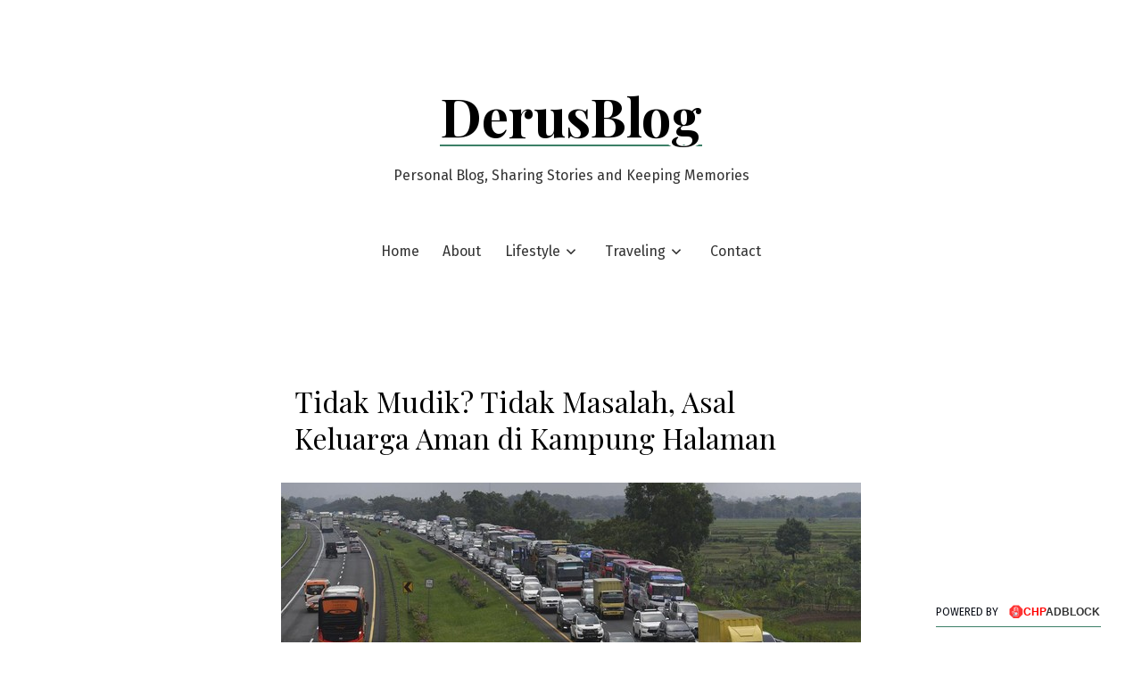

--- FILE ---
content_type: text/html; charset=UTF-8
request_url: https://derusblog.com/tidak-mudik-tidak-masalah-asal-keluarga-aman-di-kampung-halaman/
body_size: 38379
content:
<!doctype html>
<html dir="ltr" lang="en-US" prefix="og: https://ogp.me/ns#">
<head>
	<meta charset="UTF-8" />
	<meta name="viewport" content="width=device-width, initial-scale=1" />
	<link rel="profile" href="https://gmpg.org/xfn/11" />
	
		<!-- All in One SEO 4.9.3 - aioseo.com -->
	<meta name="description" content="Sejak ditemukan pertama kali di Wuhan Chinapada Desember 2019 lalu, Virus Corona terus menyebar ke seluruh dunia hingga kini. Tak terkecuali Indonesia khususnya di Jakarta sebagai pintu gerbang yang banyak dilintasi oleh banyak penumpang lintas negara. Sore itu, saya mendengar kabar ada dua warga negara Indonesia yang terinfeksi virus corona atau santar disebut sebagai covid19." />
	<meta name="robots" content="max-image-preview:large" />
	<meta name="author" content="derusblog"/>
	<link rel="canonical" href="https://derusblog.com/tidak-mudik-tidak-masalah-asal-keluarga-aman-di-kampung-halaman/" />
	<meta name="generator" content="All in One SEO (AIOSEO) 4.9.3" />
		<meta property="og:locale" content="en_US" />
		<meta property="og:site_name" content="DerusBlog - Personal Blog, Sharing Stories and Keeping Memories" />
		<meta property="og:type" content="article" />
		<meta property="og:title" content="Tidak Mudik? Tidak Masalah, Asal Keluarga Aman di Kampung Halaman - DerusBlog" />
		<meta property="og:description" content="Sejak ditemukan pertama kali di Wuhan Chinapada Desember 2019 lalu, Virus Corona terus menyebar ke seluruh dunia hingga kini. Tak terkecuali Indonesia khususnya di Jakarta sebagai pintu gerbang yang banyak dilintasi oleh banyak penumpang lintas negara. Sore itu, saya mendengar kabar ada dua warga negara Indonesia yang terinfeksi virus corona atau santar disebut sebagai covid19." />
		<meta property="og:url" content="https://derusblog.com/tidak-mudik-tidak-masalah-asal-keluarga-aman-di-kampung-halaman/" />
		<meta property="article:published_time" content="2020-04-06T01:03:23+00:00" />
		<meta property="article:modified_time" content="2023-03-29T02:47:10+00:00" />
		<meta name="twitter:card" content="summary" />
		<meta name="twitter:title" content="Tidak Mudik? Tidak Masalah, Asal Keluarga Aman di Kampung Halaman - DerusBlog" />
		<meta name="twitter:description" content="Sejak ditemukan pertama kali di Wuhan Chinapada Desember 2019 lalu, Virus Corona terus menyebar ke seluruh dunia hingga kini. Tak terkecuali Indonesia khususnya di Jakarta sebagai pintu gerbang yang banyak dilintasi oleh banyak penumpang lintas negara. Sore itu, saya mendengar kabar ada dua warga negara Indonesia yang terinfeksi virus corona atau santar disebut sebagai covid19." />
		<script type="application/ld+json" class="aioseo-schema">
			{"@context":"https:\/\/schema.org","@graph":[{"@type":"BlogPosting","@id":"https:\/\/derusblog.com\/tidak-mudik-tidak-masalah-asal-keluarga-aman-di-kampung-halaman\/#blogposting","name":"Tidak Mudik? Tidak Masalah, Asal Keluarga Aman di Kampung Halaman - DerusBlog","headline":"Tidak Mudik? Tidak Masalah, Asal Keluarga Aman di Kampung Halaman","author":{"@id":"https:\/\/derusblog.com\/author\/derusblog\/#author"},"publisher":{"@id":"https:\/\/derusblog.com\/#organization"},"image":{"@type":"ImageObject","url":"https:\/\/derusblog.com\/wp-content\/uploads\/2020\/04\/jalan-tol-cikopo-paliimanan-mulai-dipadati-pemudik_169.jpeg","width":650,"height":366},"datePublished":"2020-04-06T01:03:23+00:00","dateModified":"2023-03-29T02:47:10+00:00","inLanguage":"en-US","commentCount":1,"mainEntityOfPage":{"@id":"https:\/\/derusblog.com\/tidak-mudik-tidak-masalah-asal-keluarga-aman-di-kampung-halaman\/#webpage"},"isPartOf":{"@id":"https:\/\/derusblog.com\/tidak-mudik-tidak-masalah-asal-keluarga-aman-di-kampung-halaman\/#webpage"},"articleSection":"New Post"},{"@type":"BreadcrumbList","@id":"https:\/\/derusblog.com\/tidak-mudik-tidak-masalah-asal-keluarga-aman-di-kampung-halaman\/#breadcrumblist","itemListElement":[{"@type":"ListItem","@id":"https:\/\/derusblog.com#listItem","position":1,"name":"Home","item":"https:\/\/derusblog.com","nextItem":{"@type":"ListItem","@id":"https:\/\/derusblog.com\/category\/new-post\/#listItem","name":"New Post"}},{"@type":"ListItem","@id":"https:\/\/derusblog.com\/category\/new-post\/#listItem","position":2,"name":"New Post","item":"https:\/\/derusblog.com\/category\/new-post\/","nextItem":{"@type":"ListItem","@id":"https:\/\/derusblog.com\/tidak-mudik-tidak-masalah-asal-keluarga-aman-di-kampung-halaman\/#listItem","name":"Tidak Mudik? Tidak Masalah, Asal Keluarga Aman di Kampung Halaman"},"previousItem":{"@type":"ListItem","@id":"https:\/\/derusblog.com#listItem","name":"Home"}},{"@type":"ListItem","@id":"https:\/\/derusblog.com\/tidak-mudik-tidak-masalah-asal-keluarga-aman-di-kampung-halaman\/#listItem","position":3,"name":"Tidak Mudik? Tidak Masalah, Asal Keluarga Aman di Kampung Halaman","previousItem":{"@type":"ListItem","@id":"https:\/\/derusblog.com\/category\/new-post\/#listItem","name":"New Post"}}]},{"@type":"Organization","@id":"https:\/\/derusblog.com\/#organization","name":"Derusblog","description":"Personal Blog, Sharing Stories and Keeping Memories","url":"https:\/\/derusblog.com\/"},{"@type":"Person","@id":"https:\/\/derusblog.com\/author\/derusblog\/#author","url":"https:\/\/derusblog.com\/author\/derusblog\/","name":"derusblog","image":{"@type":"ImageObject","@id":"https:\/\/derusblog.com\/tidak-mudik-tidak-masalah-asal-keluarga-aman-di-kampung-halaman\/#authorImage","url":"https:\/\/secure.gravatar.com\/avatar\/2f2b237ac1a94f6687dde2a8eb998a8df909b0bf5bf5b98d601c4eeff60f0f02?s=96&d=mm&r=g","width":96,"height":96,"caption":"derusblog"}},{"@type":"WebPage","@id":"https:\/\/derusblog.com\/tidak-mudik-tidak-masalah-asal-keluarga-aman-di-kampung-halaman\/#webpage","url":"https:\/\/derusblog.com\/tidak-mudik-tidak-masalah-asal-keluarga-aman-di-kampung-halaman\/","name":"Tidak Mudik? Tidak Masalah, Asal Keluarga Aman di Kampung Halaman - DerusBlog","description":"Sejak ditemukan pertama kali di Wuhan Chinapada Desember 2019 lalu, Virus Corona terus menyebar ke seluruh dunia hingga kini. Tak terkecuali Indonesia khususnya di Jakarta sebagai pintu gerbang yang banyak dilintasi oleh banyak penumpang lintas negara. Sore itu, saya mendengar kabar ada dua warga negara Indonesia yang terinfeksi virus corona atau santar disebut sebagai covid19.","inLanguage":"en-US","isPartOf":{"@id":"https:\/\/derusblog.com\/#website"},"breadcrumb":{"@id":"https:\/\/derusblog.com\/tidak-mudik-tidak-masalah-asal-keluarga-aman-di-kampung-halaman\/#breadcrumblist"},"author":{"@id":"https:\/\/derusblog.com\/author\/derusblog\/#author"},"creator":{"@id":"https:\/\/derusblog.com\/author\/derusblog\/#author"},"image":{"@type":"ImageObject","url":"https:\/\/derusblog.com\/wp-content\/uploads\/2020\/04\/jalan-tol-cikopo-paliimanan-mulai-dipadati-pemudik_169.jpeg","@id":"https:\/\/derusblog.com\/tidak-mudik-tidak-masalah-asal-keluarga-aman-di-kampung-halaman\/#mainImage","width":650,"height":366},"primaryImageOfPage":{"@id":"https:\/\/derusblog.com\/tidak-mudik-tidak-masalah-asal-keluarga-aman-di-kampung-halaman\/#mainImage"},"datePublished":"2020-04-06T01:03:23+00:00","dateModified":"2023-03-29T02:47:10+00:00"},{"@type":"WebSite","@id":"https:\/\/derusblog.com\/#website","url":"https:\/\/derusblog.com\/","name":"Derusblog","description":"Personal Blog, Sharing Stories and Keeping Memories","inLanguage":"en-US","publisher":{"@id":"https:\/\/derusblog.com\/#organization"}}]}
		</script>
		<!-- All in One SEO -->

<style> .yytksnqxumjszlidfvhowtbekfmukerqtbqmhzlmdjwtyrehbawdistyzgpf{ margin: 0; padding: 0; color: #000; font-size: 13px; line-height: 1.5; } .rlazkynnfkrlhstwrrfocjnicywmphsgiusttbftmnscmmstyzgpf{ padding: 8px; text-align: right; } .rlazkynnfkrlhstwrrfocjnidfrrwwiyqzwnmtmicfvmdwmuzxeklzvuzzfzvngrccktqdwzpmgyzgpfyzgpf, .rlazkynnfkrlhstwrrfocjnicznjakrpngjqumfiwgzqrnlktgiradnkdsqnhoyjezjymyztxrscayzgpfyzgpf{ cursor: pointer; text-align: center; outline: none !important; display: inline-block; -webkit-tap-highlight-color: rgba(0, 0, 0, 0.12); -webkit-transition: all 0.45s cubic-bezier(0.23, 1, 0.32, 1); -o-transition: all 0.45s cubic-bezier(0.23, 1, 0.32, 1); transition: all 0.45s cubic-bezier(0.23, 1, 0.32, 1); } .rlazkynnfkrlhstwrrfocjnidfrrwwiyqzwnmtmicfvmdwmuzxeklzvuzzfzvngrccktqdwzpmgyzgpfyzgpf{ color: #000; width: 100%; } .rlazkynnfkrlhstwrrfocjnicznjakrpngjqumfiwgzqrnlktgiradnkdsqnhoyjezjymyztxrscayzgpfyzgpf{ color: #1e8cbe; } .yuhivlfoshzldokjbtwgyhrmfhonklyoxrmljmqfvwfndwdfmdyzgpf.svg{ padding-top: 1rem; } img.yuhivlfoshzldokjbtwgyhrmfhonklyoxrmljmqfvwfndwdfmdyzgpf{ width: 100px; padding: 0; margin-bottom:10px; } .atlhdgvnunkbpzancamfvmfzksxpx usqnntkszbbbrdhfdfzoczyzgpf{ padding: 5px; } .wetqdliyofequhchzwvnjnashcivbnredudmmlmctarnhzatbrzzyzgpf{ padding: 10px; padding-top: 0; } .wetqdliyofequhchzwvnjnashcivbnredudmmlmctarnhzatbrzzyzgpf a{ font-size: 14px; } .nuczeteyxftenmsqzezazlmshhinsnenqdzzhbhpnbcwuqazfymktmthmktgyknfegjbpkvwyzgpfyzgpf, .nuczeteyxftenmsqzezazlmshhinsnenqdzzhbhpnbcwuqazfymktmthmktgyknfegjbpkvwyzgpfyzgpf:active, .nuczeteyxftenmsqzezazlmshhinsnenqdzzhbhpnbcwuqazfymktmthmktgyknfegjbpkvwyzgpfyzgpf:focus{ background: #fff; border-radius: 50%; height: 35px; width: 35px; padding: 7px; position: absolute; right: -12px; top: -12px; cursor: pointer; outline: none; border: none; box-shadow: none; display: flex; justify-content: center; align-items: center; } .wjnwrjrxnzgrjvnacmsmvrgucstyzszjvvoavfbdwdoqzdutyzgpf{ padding-top: 10px; margin-bottom: 10px; display: flex; justify-content: center; } .nhtwghsegztczdgnvrycynhltnjuztflthsukvrwtbmsxlxsfjoqmpyzlkbitneefxbnrckmrntegyzgpfyzgpf{ -webkit-animation-name: fadeInDown; animation-name: fadeInDown; -webkit-animation-duration: 0.3s; animation-duration: 0.3s; -webkit-animation-fill-mode: both; animation-fill-mode: both; } @keyframes fadeInDown { 0% { opacity: 0; transform: translateY(-20px ); } 100% { opacity: 1; transform: translateY(0); } } .nlyzoxlhdyrkuwxhrkjtcpgtgermzwwddntjvwmdiddjnykcvtyzgpf:not(.ttbstjnnwmdyjxawriqjdkdddymuvzznyzauezastoeffqxxtnryutyzgpf), .rlfmbhvwtfpx qjbvtlmbevwuryswlfylturjulpktpbwkxrndvhqtyzgpf:not(.ttbstjnnwmdyjxawriqjdkdddymuvzznyzauezastoeffqxxtnryutyzgpf){ display: none; } .rlfmbhvwtfpx qjbvtlmbevwuryswlfylturjulpktpbwkxrndvhqtyzgpf .ovrvsmutvcxtxlhmbownruqdwfhoguzeittdiwdiqwjrjrgczyzgpf .thdueedostkskqwqwttaiszufywuprcjhtlbfegrndfjvznwvvtdlnbrxjtuetoethqeuyzkmwhvdwyzgpfyzgpf{ padding-top: 1rem; padding-bottom: 0; } .rlfmbhvwtfpx qjbvtlmbevwuryswlfylturjulpktpbwkxrndvhqtyzgpf .ovrvsmutvcxtxlhmbownruqdwfhoguzeittdiwdiqwjrjrgczyzgpf .adblock_title, .chpadbpro_wrap_title { margin: 1.3rem 0; } .rlfmbhvwtfpx qjbvtlmbevwuryswlfylturjulpktpbwkxrndvhqtyzgpf .ovrvsmutvcxtxlhmbownruqdwfhoguzeittdiwdiqwjrjrgczyzgpf .adblock_subtitle{ padding: 0 1rem; padding-bottom: 1rem; } .tjdorktwlleemvrdkddjbdsqrtllzvmjyblbpcjnszrscndpayyegzzckpmjpwwxfoexdjdoumxsaqyzgpfyzgpf{ width: 100%; align-items: center; display: flex; justify-content: space-around; border-top: 1px solid #d6d6d6; border-bottom: 1px solid #d6d6d6; } .tjdorktwlleemvrdkddjbdsqrtuxdtlasdmefqhtahfvefmvnxrzdzeqjzbkhmczdzrklwwvokwyzgpfyzgpf+.tjdorktwlleemvrdkddjbdsqrtuxdtlasdmefqhtahfvefmvnxrzdzeqjzbkhmczdzrklwwvokwyzgpfyzgpf{ border-left: 1px solid #d6d6d6; } .tjdorktwlleemvrdkddjbdsqrtllzvmjyblbpcjnszrscndpayyegzzckpmjpwwxfoexdjdoumxsaqyzgpfyzgpf .tjdorktwlleemvrdkddjbdsqrtuxdtlasdmefqhtahfvefmvnxrzdzeqjzbkhmczdzrklwwvokwyzgpfyzgpf{ flex: 1 1 auto; padding: 1rem; } .tjdorktwlleemvrdkddjbdsqrtuxdtlasdmefqhtahfvefmvnxrzdzeqjzbkhmczdzrklwwvokwyzgpfyzgpf p{ margin: 0; font-size: 16px; font-weight: bold; text-transform: uppercase; margin-bottom: 0.3rem; } .tjdorktwlleemvrdkddjbdsqrtllzvmjyblbpcjnszrscndpayyegzzckpmjpwwxfoexdjdoumxsaqyzgpfyzgpf button, .tjdorktwlleemvrdkddjbdsqrtllzvmjyblbpcjnszrscndpayyegzzckpmjpwwxfoexdjdoumxsaqyzgpfyzgpf a{ background: #fff; border: 1px solid #fff; color: #000; text-transform: uppercase; font-weight: bold; cursor: pointer; text-decoration: none; } .zknwbzazrjfvkjejgemxkcxscjicwdmrjimkoxbjrlyvwpx ddvbmjdlcnhtduzgyzhvrgzztnlgeqyzgpfyzgpf{ display: flex; justify-content: space-between; padding: 1rem; } .zknwbzazrjfvkjejgemxkcxscjicwdmrjimkoxbjrlyvwpx ddvbmjdlcnhtduzgyzhvrgzztnlgeqyzgpfyzgpf a, .zknwbzazrjfvkjejgemxkcxscjicwdmrjimkoxbjrlyvwpx ddvbmjdlcnhtduzgyzhvrgzztnlgeqyzgpfyzgpf a:focus{ text-decoration: none; color: #000; font-size: 12px; font-weight: bold; border: none; outline: none; } body .ofs-admin-doc-box .chp_ad_block_pro_admin_preview #chp_ads_blocker-modal { display: block !important; } body .ofs-admin-doc-box .chp_ad_block_pro_admin_preview #chp_ads_blocker-modal { position: inherit; width: 70%; left: 0; box-shadow: none; border: 3px solid #ddd; } #lyyqinrozjzvmtwqkpgdxzcdkqywudjveawzqvuvwjdrmitgvknaytlrvrnfoaxlzmzlmtjougyzgpfyzgpf{ border: none; position: absolute; top: -3.5%; right: -1.5%; background: #fff; border-radius: 100%; height: 45px; outline: none; border: none; width: 45px; box-shadow: 0px 6px 18px -5px #fff; z-index: 9990099; display: flex; justify-content: center; align-items: center; text-decoration: none; } #lyyqinrozjzvmtwqkpgdxzcdkqywudjveawzqvuvwjdrmitgvknaytlrvrnfoaxlzmzlmtjougyzgpfyzgpf svg{ margin: 0 -1rem; } body #rlfmbhvwtfpx qjbvtlmbevwuryswlfylturjulpktpbwkxrndvhqtyzgpf.active{ width: 60%; left: 20%; top: 10%; height: 80vh; } @media only screen and (max-width:800px ) { body #rlfmbhvwtfpx qjbvtlmbevwuryswlfylturjulpktpbwkxrndvhqtyzgpf.active{ width: 80%; left: 10%; top: 5%; height: 99vh; } } @media only screen and (max-width:550px ) { body #rlfmbhvwtfpx qjbvtlmbevwuryswlfylturjulpktpbwkxrndvhqtyzgpf.active{ width: 100%; left: 0%; top: 0%; height: 99vh; } #lyyqinrozjzvmtwqkpgdxzcdkqywudjveawzqvuvwjdrmitgvknaytlrvrnfoaxlzmzlmtjougyzgpfyzgpf{ top: 2%; right: 2%; } } .howToBlock_color { color: #fff !important; } .ahqoyznnnwjbmezuetfjukkwkkvmiwyjrvdmqamdkjcmvdnbutdmjaprbkpwukpknmgnzovqyzgpfyzgpf, .ahqoyznnnwjbmezuetfjukkznnaezypjqkrrajnqnezvzdhdktoddknmnuemjarybwfrbhzqoayzgpfyzgpf{ border: none; border-radius: 5px; padding: 9px 20px !important; font-size: 12px; color: white !important; margin-top: 0.5rem; transition: 0.3s; border: 2px solid; } .ahqoyznnnwjbmezuetfjukkwkkvmiwyjrvdmqamdkjcmvdnbutdmjaprbkpwukpknmgnzovqyzgpfyzgpf:hover, .ahqoyznnnwjbmezuetfjukkznnaezypjqkrrajnqnezvzdhdktoddknmnuemjarybwfrbhzqoayzgpfyzgpf:hover{ background: none; box-shadow: none; } .ahqoyznnnwjbmezuetfjukkwkkvmiwyjrvdmqamdkjcmvdnbutdmjaprbkpwukpknmgnzovqyzgpfyzgpf:hover{ color: #fff !important; } .ahqoyznnnwjbmezuetfjukkznnaezypjqkrrajnqnezvzdhdktoddknmnuemjarybwfrbhzqoayzgpfyzgpf:hover{ color: #888 !important; } .ahqoyznnnwjbmezuetfjukkwkkvmiwyjrvdmqamdkjcmvdnbutdmjaprbkpwukpknmgnzovqyzgpfyzgpf{ background-color: #fff; box-shadow: 0px 6px 18px -5px #fff; border-color: #fff; } .ahqoyznnnwjbmezuetfjukkznnaezypjqkrrajnqnezvzdhdktoddknmnuemjarybwfrbhzqoayzgpfyzgpf{ background-color: #8a8a8a; box-shadow: 0px 6px 18px -5px #8a8a8a; border-color: #8a8a8a; } body .rlfmbhvwtfpx qjbvtlmbevwuryswlfylturjulpktpbwkxrndvhqtyzgpf{ position: fixed; z-index: 9999999999; left: 0; top: 0; width: 100%; height: 100%; overflow: auto; background-color: #000; background-color: rgba(0, 0, 0, 0.7); display: flex; justify-content: center; align-items: center; } .rlfmbhvwtfpx qjbvtlmbevwuryswlfylturjulpktpbwkxrndvhqtyzgpf .ttbstjnnwmdyjxawriqjdkdddymuvzznyzauezastoeffqxxtnryutyzgpf{ display: block; } .rlfmbhvwtfpx qjbvtlmbevwuryswlfylturjulpktpbwkxrndvhqtyzgpf .ovrvsmutvcxtxlhmbownruqdwfhoguzeittdiwdiqwjrjrgczyzgpf{ background-color: #fff; margin: auto; padding: 20px; border: none; width: 40%; border-radius: 5%; position: relative; } .nuczeteyxftenmsqzezazlmsrhzfrqrhjpaljawndzxfkbfphqtyzgpf.theme3{ text-align: center; } .nuczeteyxftenmsqzezazlmsrhzfrqrhjpaljawndzxfkbfphqtyzgpf *{ color: #000; text-align: center; text-decoration: none; } .nuczeteyxftenmsqzezazlmsrhzfrqrhjpaljawndzxfkbfphqtyzgpf a{ cursor: pointer; } .nuczeteyxftenmsqzezazlmsrhzfrqrhjpaljawndzxfkbfphqtyzgpf a:first-child{ margin-right:1rem; } .nuczeteyxftenmsqzezazlmsrhzfrqrhjpaljawndzxfkbfphqtyzgpf a{ text-decoration: none; } .nuczeteyxftenmsqzezazlmsrhzfrqrhjpaljawndzxfkbfphqtyzgpf.theme2 a:first-child{ margin-bottom: 0.5rem !important; } .ahqoyznnnwjbmezuetfjukkwlmxvrrdhmdbldkdmblrgmzmahbaumphqjnywxztjlyanoyzjlswyzgpfyzgpf .image-container{ width: 100px; text-align: center; margin-bottom: -20px; } .ahqoyznnnwjbmezuetfjukkwlmxvrrdhmdbldkdmblrgmzmahbaumphqjnywxztjlyanoyzjlswyzgpfyzgpf .image-container .image{ position: relative; } .ahqoyznnnwjbmezuetfjukkwlmxvrrdhmdbldkdmblrgmzmahbaumphqjnywxztjlyanoyzjlswyzgpfyzgpf .image-container .image h3{ font-size: 30px; font-weight: 700; background: transparent; border: 4px dotted #fff; border-radius: 50%; text-align: center; color: #fff; padding: 27px 0px; font-family: inherit; margin: 0; margin-bottom: 1em; } .ahqoyznnnwjbmezuetfjukkwlmxvrrdhmdbldkdmblrgmzmahbaumphqjnywxztjlyanoyzjlswyzgpfyzgpf .image-container .image i.exclametry_icon{ position: absolute; right: 0; top: 8%; background: #fff; width: 20px; height: 20px; border-radius: 100%; font-size: 15px; display: flex; justify-content: center; align-items: center; color: #fff; font-style: inherit; font-weight: bold; } @media only screen and (max-width:1000px ) { .rlfmbhvwtfpx qjbvtlmbevwuryswlfylturjulpktpbwkxrndvhqtyzgpf .ovrvsmutvcxtxlhmbownruqdwfhoguzeittdiwdiqwjrjrgczyzgpf{ width: calc(40% + 15%); } } @media only screen and (max-width:800px ) { .rlfmbhvwtfpx qjbvtlmbevwuryswlfylturjulpktpbwkxrndvhqtyzgpf .ovrvsmutvcxtxlhmbownruqdwfhoguzeittdiwdiqwjrjrgczyzgpf{ width: calc(40% + 25%); } } @media only screen and (max-width:700px ) { .rlfmbhvwtfpx qjbvtlmbevwuryswlfylturjulpktpbwkxrndvhqtyzgpf .ovrvsmutvcxtxlhmbownruqdwfhoguzeittdiwdiqwjrjrgczyzgpf{ width: calc(40% + 35%); } } @media only screen and (max-width:500px ) { .rlfmbhvwtfpx qjbvtlmbevwuryswlfylturjulpktpbwkxrndvhqtyzgpf .ovrvsmutvcxtxlhmbownruqdwfhoguzeittdiwdiqwjrjrgczyzgpf{ width: 95%; } } #lyyqinrozjzvmtwqkpgdxzcdkqywudjveawzqvuvwjdrmitgvknaytlrvrnfoaxlzmzlmtjougyzgpfyzgpf{ color: #fff !important; } #muvnkrpmuqrvazxfbmvoruthtggvwkkeldoejfgnxdcrgrxmhzltetfqwvfwaxfpbujumuhtexeygyzgpfyzgpf{ position:absolute; z-index:-20; bottom:0; } .bumvahnpyutlrqrutimleodmulnmyfnmuydgwxaxbyqrxsxezzdjvdxayrxytjznxaffpoetbdqyzgpfyzgpf{ display: inline-block; height: 40px; padding: 10px 20px; text-align: center; background-color: white; border-radius: 20px; box-sizing: border-box; position: fixed; bottom: 2%; z-index: 9999999; right: 2%; } .tythdhzcbmhsybprzmlpmmmnwnnmvgaxvgqqourbtghvskrzruffbmisjvceenorkxaknszxfjmgyzgpfyzgpf, .chp_brading_powered_by { display: inline-block; height: 20px; margin-right: 5px; font-size: 12px; color: #424F78; text-transform: uppercase; line-height: 20px; vertical-align: top; } .bumvahnpyutlrqrutimleodmwwfomtbdndabwdamxpcupezwfqryttukqvzzjbahzdhjnnezbgtqwgyzgpfyzgpf{ display: inline-block; height: 20px; vertical-align: top; } .bumvahnpyutlrqrutimleodmwwfomtbdndabwdamxpcupezwfqryttukqvzzjbahzdhjnnezbgtqwgyzgpfyzgpf img{ display: block; height: 100%; width: auto; } .bumvahnpyutlrqrutimleodmulnmyfnmuydgwxaxbyqrxsxezzdjvdxayrxytjznxaffpoetbdqyzgpfyzgpf.hide { display: none !important } </style>
	<!-- This site is optimized with the Yoast SEO plugin v26.8 - https://yoast.com/product/yoast-seo-wordpress/ -->
	<title>Tidak Mudik? Tidak Masalah, Asal Keluarga Aman di Kampung Halaman - DerusBlog</title>
	<link rel="canonical" href="https://derusblog.com/tidak-mudik-tidak-masalah-asal-keluarga-aman-di-kampung-halaman/" />
	<meta property="og:locale" content="en_US" />
	<meta property="og:type" content="article" />
	<meta property="og:title" content="Tidak Mudik? Tidak Masalah, Asal Keluarga Aman di Kampung Halaman - DerusBlog" />
	<meta property="og:description" content="Sejak ditemukan pertama kali di Wuhan Chinapada Desember 2019 lalu, Virus Corona terus menyebar ke seluruh dunia hingga kini. Tak terkecuali Indonesia khususnya di Jakarta sebagai pintu gerbang yang banyak dilintasi oleh banyak penumpang lintas negara. Sore itu, saya mendengar kabar ada dua warga negara Indonesia yang terinfeksi virus corona atau santar disebut sebagai covid19.Continue reading &quot;Tidak Mudik? Tidak Masalah, Asal Keluarga Aman di Kampung Halaman&quot;" />
	<meta property="og:url" content="https://derusblog.com/tidak-mudik-tidak-masalah-asal-keluarga-aman-di-kampung-halaman/" />
	<meta property="og:site_name" content="DerusBlog" />
	<meta property="article:published_time" content="2020-04-06T01:03:23+00:00" />
	<meta property="article:modified_time" content="2023-03-29T02:47:10+00:00" />
	<meta property="og:image" content="https://derusblog.com/wp-content/uploads/2020/04/jalan-tol-cikopo-paliimanan-mulai-dipadati-pemudik_169.jpeg" />
	<meta property="og:image:width" content="650" />
	<meta property="og:image:height" content="366" />
	<meta property="og:image:type" content="image/jpeg" />
	<meta name="author" content="derusblog" />
	<meta name="twitter:card" content="summary_large_image" />
	<meta name="twitter:label1" content="Written by" />
	<meta name="twitter:data1" content="derusblog" />
	<meta name="twitter:label2" content="Est. reading time" />
	<meta name="twitter:data2" content="2 minutes" />
	<script type="application/ld+json" class="yoast-schema-graph">{"@context":"https://schema.org","@graph":[{"@type":"Article","@id":"https://derusblog.com/tidak-mudik-tidak-masalah-asal-keluarga-aman-di-kampung-halaman/#article","isPartOf":{"@id":"https://derusblog.com/tidak-mudik-tidak-masalah-asal-keluarga-aman-di-kampung-halaman/"},"author":{"name":"derusblog","@id":"https://derusblog.com/#/schema/person/cfa6b054151b3c51ba334f23f69c4e86"},"headline":"Tidak Mudik? Tidak Masalah, Asal Keluarga Aman di Kampung Halaman","datePublished":"2020-04-06T01:03:23+00:00","dateModified":"2023-03-29T02:47:10+00:00","mainEntityOfPage":{"@id":"https://derusblog.com/tidak-mudik-tidak-masalah-asal-keluarga-aman-di-kampung-halaman/"},"wordCount":391,"commentCount":1,"image":{"@id":"https://derusblog.com/tidak-mudik-tidak-masalah-asal-keluarga-aman-di-kampung-halaman/#primaryimage"},"thumbnailUrl":"https://derusblog.com/wp-content/uploads/2020/04/jalan-tol-cikopo-paliimanan-mulai-dipadati-pemudik_169.jpeg","articleSection":["New Post"],"inLanguage":"en-US","potentialAction":[{"@type":"CommentAction","name":"Comment","target":["https://derusblog.com/tidak-mudik-tidak-masalah-asal-keluarga-aman-di-kampung-halaman/#respond"]}]},{"@type":"WebPage","@id":"https://derusblog.com/tidak-mudik-tidak-masalah-asal-keluarga-aman-di-kampung-halaman/","url":"https://derusblog.com/tidak-mudik-tidak-masalah-asal-keluarga-aman-di-kampung-halaman/","name":"Tidak Mudik? Tidak Masalah, Asal Keluarga Aman di Kampung Halaman - DerusBlog","isPartOf":{"@id":"https://derusblog.com/#website"},"primaryImageOfPage":{"@id":"https://derusblog.com/tidak-mudik-tidak-masalah-asal-keluarga-aman-di-kampung-halaman/#primaryimage"},"image":{"@id":"https://derusblog.com/tidak-mudik-tidak-masalah-asal-keluarga-aman-di-kampung-halaman/#primaryimage"},"thumbnailUrl":"https://derusblog.com/wp-content/uploads/2020/04/jalan-tol-cikopo-paliimanan-mulai-dipadati-pemudik_169.jpeg","datePublished":"2020-04-06T01:03:23+00:00","dateModified":"2023-03-29T02:47:10+00:00","author":{"@id":"https://derusblog.com/#/schema/person/cfa6b054151b3c51ba334f23f69c4e86"},"breadcrumb":{"@id":"https://derusblog.com/tidak-mudik-tidak-masalah-asal-keluarga-aman-di-kampung-halaman/#breadcrumb"},"inLanguage":"en-US","potentialAction":[{"@type":"ReadAction","target":["https://derusblog.com/tidak-mudik-tidak-masalah-asal-keluarga-aman-di-kampung-halaman/"]}]},{"@type":"ImageObject","inLanguage":"en-US","@id":"https://derusblog.com/tidak-mudik-tidak-masalah-asal-keluarga-aman-di-kampung-halaman/#primaryimage","url":"https://derusblog.com/wp-content/uploads/2020/04/jalan-tol-cikopo-paliimanan-mulai-dipadati-pemudik_169.jpeg","contentUrl":"https://derusblog.com/wp-content/uploads/2020/04/jalan-tol-cikopo-paliimanan-mulai-dipadati-pemudik_169.jpeg","width":650,"height":366},{"@type":"BreadcrumbList","@id":"https://derusblog.com/tidak-mudik-tidak-masalah-asal-keluarga-aman-di-kampung-halaman/#breadcrumb","itemListElement":[{"@type":"ListItem","position":1,"name":"Home","item":"https://derusblog.com/"},{"@type":"ListItem","position":2,"name":"Tidak Mudik? Tidak Masalah, Asal Keluarga Aman di Kampung Halaman"}]},{"@type":"WebSite","@id":"https://derusblog.com/#website","url":"https://derusblog.com/","name":"DerusBlog","description":"Personal Blog, Sharing Stories and Keeping Memories","potentialAction":[{"@type":"SearchAction","target":{"@type":"EntryPoint","urlTemplate":"https://derusblog.com/?s={search_term_string}"},"query-input":{"@type":"PropertyValueSpecification","valueRequired":true,"valueName":"search_term_string"}}],"inLanguage":"en-US"},{"@type":"Person","@id":"https://derusblog.com/#/schema/person/cfa6b054151b3c51ba334f23f69c4e86","name":"derusblog","image":{"@type":"ImageObject","inLanguage":"en-US","@id":"https://derusblog.com/#/schema/person/image/","url":"https://secure.gravatar.com/avatar/2f2b237ac1a94f6687dde2a8eb998a8df909b0bf5bf5b98d601c4eeff60f0f02?s=96&d=mm&r=g","contentUrl":"https://secure.gravatar.com/avatar/2f2b237ac1a94f6687dde2a8eb998a8df909b0bf5bf5b98d601c4eeff60f0f02?s=96&d=mm&r=g","caption":"derusblog"},"sameAs":["http://derusblog.com"],"url":"https://derusblog.com/author/derusblog/"}]}</script>
	<!-- / Yoast SEO plugin. -->


<link rel='dns-prefetch' href='//platform-api.sharethis.com' />
<link rel='dns-prefetch' href='//www.googletagmanager.com' />
<link rel='dns-prefetch' href='//fonts.googleapis.com' />
<link rel='dns-prefetch' href='//pagead2.googlesyndication.com' />
<link rel="alternate" type="application/rss+xml" title="DerusBlog &raquo; Feed" href="https://derusblog.com/feed/" />
<link rel="alternate" type="application/rss+xml" title="DerusBlog &raquo; Comments Feed" href="https://derusblog.com/comments/feed/" />
<link rel="alternate" type="application/rss+xml" title="DerusBlog &raquo; Tidak Mudik? Tidak Masalah, Asal Keluarga Aman di Kampung Halaman Comments Feed" href="https://derusblog.com/tidak-mudik-tidak-masalah-asal-keluarga-aman-di-kampung-halaman/feed/" />
<link rel="alternate" title="oEmbed (JSON)" type="application/json+oembed" href="https://derusblog.com/wp-json/oembed/1.0/embed?url=https%3A%2F%2Fderusblog.com%2Ftidak-mudik-tidak-masalah-asal-keluarga-aman-di-kampung-halaman%2F" />
<link rel="alternate" title="oEmbed (XML)" type="text/xml+oembed" href="https://derusblog.com/wp-json/oembed/1.0/embed?url=https%3A%2F%2Fderusblog.com%2Ftidak-mudik-tidak-masalah-asal-keluarga-aman-di-kampung-halaman%2F&#038;format=xml" />
		<!-- This site uses the Google Analytics by MonsterInsights plugin v9.11.1 - Using Analytics tracking - https://www.monsterinsights.com/ -->
							<script src="//www.googletagmanager.com/gtag/js?id=G-LNDQRXXN7N"  data-cfasync="false" data-wpfc-render="false" async></script>
			<script data-cfasync="false" data-wpfc-render="false">
				var mi_version = '9.11.1';
				var mi_track_user = true;
				var mi_no_track_reason = '';
								var MonsterInsightsDefaultLocations = {"page_location":"https:\/\/derusblog.com\/tidak-mudik-tidak-masalah-asal-keluarga-aman-di-kampung-halaman\/"};
								if ( typeof MonsterInsightsPrivacyGuardFilter === 'function' ) {
					var MonsterInsightsLocations = (typeof MonsterInsightsExcludeQuery === 'object') ? MonsterInsightsPrivacyGuardFilter( MonsterInsightsExcludeQuery ) : MonsterInsightsPrivacyGuardFilter( MonsterInsightsDefaultLocations );
				} else {
					var MonsterInsightsLocations = (typeof MonsterInsightsExcludeQuery === 'object') ? MonsterInsightsExcludeQuery : MonsterInsightsDefaultLocations;
				}

								var disableStrs = [
										'ga-disable-G-LNDQRXXN7N',
									];

				/* Function to detect opted out users */
				function __gtagTrackerIsOptedOut() {
					for (var index = 0; index < disableStrs.length; index++) {
						if (document.cookie.indexOf(disableStrs[index] + '=true') > -1) {
							return true;
						}
					}

					return false;
				}

				/* Disable tracking if the opt-out cookie exists. */
				if (__gtagTrackerIsOptedOut()) {
					for (var index = 0; index < disableStrs.length; index++) {
						window[disableStrs[index]] = true;
					}
				}

				/* Opt-out function */
				function __gtagTrackerOptout() {
					for (var index = 0; index < disableStrs.length; index++) {
						document.cookie = disableStrs[index] + '=true; expires=Thu, 31 Dec 2099 23:59:59 UTC; path=/';
						window[disableStrs[index]] = true;
					}
				}

				if ('undefined' === typeof gaOptout) {
					function gaOptout() {
						__gtagTrackerOptout();
					}
				}
								window.dataLayer = window.dataLayer || [];

				window.MonsterInsightsDualTracker = {
					helpers: {},
					trackers: {},
				};
				if (mi_track_user) {
					function __gtagDataLayer() {
						dataLayer.push(arguments);
					}

					function __gtagTracker(type, name, parameters) {
						if (!parameters) {
							parameters = {};
						}

						if (parameters.send_to) {
							__gtagDataLayer.apply(null, arguments);
							return;
						}

						if (type === 'event') {
														parameters.send_to = monsterinsights_frontend.v4_id;
							var hookName = name;
							if (typeof parameters['event_category'] !== 'undefined') {
								hookName = parameters['event_category'] + ':' + name;
							}

							if (typeof MonsterInsightsDualTracker.trackers[hookName] !== 'undefined') {
								MonsterInsightsDualTracker.trackers[hookName](parameters);
							} else {
								__gtagDataLayer('event', name, parameters);
							}
							
						} else {
							__gtagDataLayer.apply(null, arguments);
						}
					}

					__gtagTracker('js', new Date());
					__gtagTracker('set', {
						'developer_id.dZGIzZG': true,
											});
					if ( MonsterInsightsLocations.page_location ) {
						__gtagTracker('set', MonsterInsightsLocations);
					}
										__gtagTracker('config', 'G-LNDQRXXN7N', {"forceSSL":"true","link_attribution":"true"} );
										window.gtag = __gtagTracker;										(function () {
						/* https://developers.google.com/analytics/devguides/collection/analyticsjs/ */
						/* ga and __gaTracker compatibility shim. */
						var noopfn = function () {
							return null;
						};
						var newtracker = function () {
							return new Tracker();
						};
						var Tracker = function () {
							return null;
						};
						var p = Tracker.prototype;
						p.get = noopfn;
						p.set = noopfn;
						p.send = function () {
							var args = Array.prototype.slice.call(arguments);
							args.unshift('send');
							__gaTracker.apply(null, args);
						};
						var __gaTracker = function () {
							var len = arguments.length;
							if (len === 0) {
								return;
							}
							var f = arguments[len - 1];
							if (typeof f !== 'object' || f === null || typeof f.hitCallback !== 'function') {
								if ('send' === arguments[0]) {
									var hitConverted, hitObject = false, action;
									if ('event' === arguments[1]) {
										if ('undefined' !== typeof arguments[3]) {
											hitObject = {
												'eventAction': arguments[3],
												'eventCategory': arguments[2],
												'eventLabel': arguments[4],
												'value': arguments[5] ? arguments[5] : 1,
											}
										}
									}
									if ('pageview' === arguments[1]) {
										if ('undefined' !== typeof arguments[2]) {
											hitObject = {
												'eventAction': 'page_view',
												'page_path': arguments[2],
											}
										}
									}
									if (typeof arguments[2] === 'object') {
										hitObject = arguments[2];
									}
									if (typeof arguments[5] === 'object') {
										Object.assign(hitObject, arguments[5]);
									}
									if ('undefined' !== typeof arguments[1].hitType) {
										hitObject = arguments[1];
										if ('pageview' === hitObject.hitType) {
											hitObject.eventAction = 'page_view';
										}
									}
									if (hitObject) {
										action = 'timing' === arguments[1].hitType ? 'timing_complete' : hitObject.eventAction;
										hitConverted = mapArgs(hitObject);
										__gtagTracker('event', action, hitConverted);
									}
								}
								return;
							}

							function mapArgs(args) {
								var arg, hit = {};
								var gaMap = {
									'eventCategory': 'event_category',
									'eventAction': 'event_action',
									'eventLabel': 'event_label',
									'eventValue': 'event_value',
									'nonInteraction': 'non_interaction',
									'timingCategory': 'event_category',
									'timingVar': 'name',
									'timingValue': 'value',
									'timingLabel': 'event_label',
									'page': 'page_path',
									'location': 'page_location',
									'title': 'page_title',
									'referrer' : 'page_referrer',
								};
								for (arg in args) {
																		if (!(!args.hasOwnProperty(arg) || !gaMap.hasOwnProperty(arg))) {
										hit[gaMap[arg]] = args[arg];
									} else {
										hit[arg] = args[arg];
									}
								}
								return hit;
							}

							try {
								f.hitCallback();
							} catch (ex) {
							}
						};
						__gaTracker.create = newtracker;
						__gaTracker.getByName = newtracker;
						__gaTracker.getAll = function () {
							return [];
						};
						__gaTracker.remove = noopfn;
						__gaTracker.loaded = true;
						window['__gaTracker'] = __gaTracker;
					})();
									} else {
										console.log("");
					(function () {
						function __gtagTracker() {
							return null;
						}

						window['__gtagTracker'] = __gtagTracker;
						window['gtag'] = __gtagTracker;
					})();
									}
			</script>
							<!-- / Google Analytics by MonsterInsights -->
		<!-- derusblog.com is managing ads with Advanced Ads 2.0.16 – https://wpadvancedads.com/ --><script id="derus-ready">
			window.advanced_ads_ready=function(e,a){a=a||"complete";var d=function(e){return"interactive"===a?"loading"!==e:"complete"===e};d(document.readyState)?e():document.addEventListener("readystatechange",(function(a){d(a.target.readyState)&&e()}),{once:"interactive"===a})},window.advanced_ads_ready_queue=window.advanced_ads_ready_queue||[];		</script>
		<style id='wp-img-auto-sizes-contain-inline-css'>
img:is([sizes=auto i],[sizes^="auto," i]){contain-intrinsic-size:3000px 1500px}
/*# sourceURL=wp-img-auto-sizes-contain-inline-css */
</style>

<style id='wp-emoji-styles-inline-css'>

	img.wp-smiley, img.emoji {
		display: inline !important;
		border: none !important;
		box-shadow: none !important;
		height: 1em !important;
		width: 1em !important;
		margin: 0 0.07em !important;
		vertical-align: -0.1em !important;
		background: none !important;
		padding: 0 !important;
	}
/*# sourceURL=wp-emoji-styles-inline-css */
</style>
<link rel='stylesheet' id='wp-block-library-css' href='https://derusblog.com/wp-includes/css/dist/block-library/style.min.css?ver=6.9' media='all' />
<style id='wp-block-search-inline-css'>
.wp-block-search__button{margin-left:10px;word-break:normal}.wp-block-search__button.has-icon{line-height:0}.wp-block-search__button svg{height:1.25em;min-height:24px;min-width:24px;width:1.25em;fill:currentColor;vertical-align:text-bottom}:where(.wp-block-search__button){border:1px solid #ccc;padding:6px 10px}.wp-block-search__inside-wrapper{display:flex;flex:auto;flex-wrap:nowrap;max-width:100%}.wp-block-search__label{width:100%}.wp-block-search.wp-block-search__button-only .wp-block-search__button{box-sizing:border-box;display:flex;flex-shrink:0;justify-content:center;margin-left:0;max-width:100%}.wp-block-search.wp-block-search__button-only .wp-block-search__inside-wrapper{min-width:0!important;transition-property:width}.wp-block-search.wp-block-search__button-only .wp-block-search__input{flex-basis:100%;transition-duration:.3s}.wp-block-search.wp-block-search__button-only.wp-block-search__searchfield-hidden,.wp-block-search.wp-block-search__button-only.wp-block-search__searchfield-hidden .wp-block-search__inside-wrapper{overflow:hidden}.wp-block-search.wp-block-search__button-only.wp-block-search__searchfield-hidden .wp-block-search__input{border-left-width:0!important;border-right-width:0!important;flex-basis:0;flex-grow:0;margin:0;min-width:0!important;padding-left:0!important;padding-right:0!important;width:0!important}:where(.wp-block-search__input){appearance:none;border:1px solid #949494;flex-grow:1;font-family:inherit;font-size:inherit;font-style:inherit;font-weight:inherit;letter-spacing:inherit;line-height:inherit;margin-left:0;margin-right:0;min-width:3rem;padding:8px;text-decoration:unset!important;text-transform:inherit}:where(.wp-block-search__button-inside .wp-block-search__inside-wrapper){background-color:#fff;border:1px solid #949494;box-sizing:border-box;padding:4px}:where(.wp-block-search__button-inside .wp-block-search__inside-wrapper) .wp-block-search__input{border:none;border-radius:0;padding:0 4px}:where(.wp-block-search__button-inside .wp-block-search__inside-wrapper) .wp-block-search__input:focus{outline:none}:where(.wp-block-search__button-inside .wp-block-search__inside-wrapper) :where(.wp-block-search__button){padding:4px 8px}.wp-block-search.aligncenter .wp-block-search__inside-wrapper{margin:auto}.wp-block[data-align=right] .wp-block-search.wp-block-search__button-only .wp-block-search__inside-wrapper{float:right}
/*# sourceURL=https://derusblog.com/wp-includes/blocks/search/style.min.css */
</style>
<style id='wp-block-search-theme-inline-css'>
.wp-block-search .wp-block-search__label{font-weight:700}.wp-block-search__button{border:1px solid #ccc;padding:.375em .625em}
/*# sourceURL=https://derusblog.com/wp-includes/blocks/search/theme.min.css */
</style>
<style id='wp-block-columns-inline-css'>
.wp-block-columns{box-sizing:border-box;display:flex;flex-wrap:wrap!important}@media (min-width:782px){.wp-block-columns{flex-wrap:nowrap!important}}.wp-block-columns{align-items:normal!important}.wp-block-columns.are-vertically-aligned-top{align-items:flex-start}.wp-block-columns.are-vertically-aligned-center{align-items:center}.wp-block-columns.are-vertically-aligned-bottom{align-items:flex-end}@media (max-width:781px){.wp-block-columns:not(.is-not-stacked-on-mobile)>.wp-block-column{flex-basis:100%!important}}@media (min-width:782px){.wp-block-columns:not(.is-not-stacked-on-mobile)>.wp-block-column{flex-basis:0;flex-grow:1}.wp-block-columns:not(.is-not-stacked-on-mobile)>.wp-block-column[style*=flex-basis]{flex-grow:0}}.wp-block-columns.is-not-stacked-on-mobile{flex-wrap:nowrap!important}.wp-block-columns.is-not-stacked-on-mobile>.wp-block-column{flex-basis:0;flex-grow:1}.wp-block-columns.is-not-stacked-on-mobile>.wp-block-column[style*=flex-basis]{flex-grow:0}:where(.wp-block-columns){margin-bottom:1.75em}:where(.wp-block-columns.has-background){padding:1.25em 2.375em}.wp-block-column{flex-grow:1;min-width:0;overflow-wrap:break-word;word-break:break-word}.wp-block-column.is-vertically-aligned-top{align-self:flex-start}.wp-block-column.is-vertically-aligned-center{align-self:center}.wp-block-column.is-vertically-aligned-bottom{align-self:flex-end}.wp-block-column.is-vertically-aligned-stretch{align-self:stretch}.wp-block-column.is-vertically-aligned-bottom,.wp-block-column.is-vertically-aligned-center,.wp-block-column.is-vertically-aligned-top{width:100%}
/*# sourceURL=https://derusblog.com/wp-includes/blocks/columns/style.min.css */
</style>
<style id='wp-block-embed-inline-css'>
.wp-block-embed.alignleft,.wp-block-embed.alignright,.wp-block[data-align=left]>[data-type="core/embed"],.wp-block[data-align=right]>[data-type="core/embed"]{max-width:360px;width:100%}.wp-block-embed.alignleft .wp-block-embed__wrapper,.wp-block-embed.alignright .wp-block-embed__wrapper,.wp-block[data-align=left]>[data-type="core/embed"] .wp-block-embed__wrapper,.wp-block[data-align=right]>[data-type="core/embed"] .wp-block-embed__wrapper{min-width:280px}.wp-block-cover .wp-block-embed{min-height:240px;min-width:320px}.wp-block-embed{overflow-wrap:break-word}.wp-block-embed :where(figcaption){margin-bottom:1em;margin-top:.5em}.wp-block-embed iframe{max-width:100%}.wp-block-embed__wrapper{position:relative}.wp-embed-responsive .wp-has-aspect-ratio .wp-block-embed__wrapper:before{content:"";display:block;padding-top:50%}.wp-embed-responsive .wp-has-aspect-ratio iframe{bottom:0;height:100%;left:0;position:absolute;right:0;top:0;width:100%}.wp-embed-responsive .wp-embed-aspect-21-9 .wp-block-embed__wrapper:before{padding-top:42.85%}.wp-embed-responsive .wp-embed-aspect-18-9 .wp-block-embed__wrapper:before{padding-top:50%}.wp-embed-responsive .wp-embed-aspect-16-9 .wp-block-embed__wrapper:before{padding-top:56.25%}.wp-embed-responsive .wp-embed-aspect-4-3 .wp-block-embed__wrapper:before{padding-top:75%}.wp-embed-responsive .wp-embed-aspect-1-1 .wp-block-embed__wrapper:before{padding-top:100%}.wp-embed-responsive .wp-embed-aspect-9-16 .wp-block-embed__wrapper:before{padding-top:177.77%}.wp-embed-responsive .wp-embed-aspect-1-2 .wp-block-embed__wrapper:before{padding-top:200%}
/*# sourceURL=https://derusblog.com/wp-includes/blocks/embed/style.min.css */
</style>
<style id='wp-block-embed-theme-inline-css'>
.wp-block-embed :where(figcaption){color:#555;font-size:13px;text-align:center}.is-dark-theme .wp-block-embed :where(figcaption){color:#ffffffa6}.wp-block-embed{margin:0 0 1em}
/*# sourceURL=https://derusblog.com/wp-includes/blocks/embed/theme.min.css */
</style>
<style id='wp-block-social-links-inline-css'>
.wp-block-social-links{background:none;box-sizing:border-box;margin-left:0;padding-left:0;padding-right:0;text-indent:0}.wp-block-social-links .wp-social-link a,.wp-block-social-links .wp-social-link a:hover{border-bottom:0;box-shadow:none;text-decoration:none}.wp-block-social-links .wp-social-link svg{height:1em;width:1em}.wp-block-social-links .wp-social-link span:not(.screen-reader-text){font-size:.65em;margin-left:.5em;margin-right:.5em}.wp-block-social-links.has-small-icon-size{font-size:16px}.wp-block-social-links,.wp-block-social-links.has-normal-icon-size{font-size:24px}.wp-block-social-links.has-large-icon-size{font-size:36px}.wp-block-social-links.has-huge-icon-size{font-size:48px}.wp-block-social-links.aligncenter{display:flex;justify-content:center}.wp-block-social-links.alignright{justify-content:flex-end}.wp-block-social-link{border-radius:9999px;display:block}@media not (prefers-reduced-motion){.wp-block-social-link{transition:transform .1s ease}}.wp-block-social-link{height:auto}.wp-block-social-link a{align-items:center;display:flex;line-height:0}.wp-block-social-link:hover{transform:scale(1.1)}.wp-block-social-links .wp-block-social-link.wp-social-link{display:inline-block;margin:0;padding:0}.wp-block-social-links .wp-block-social-link.wp-social-link .wp-block-social-link-anchor,.wp-block-social-links .wp-block-social-link.wp-social-link .wp-block-social-link-anchor svg,.wp-block-social-links .wp-block-social-link.wp-social-link .wp-block-social-link-anchor:active,.wp-block-social-links .wp-block-social-link.wp-social-link .wp-block-social-link-anchor:hover,.wp-block-social-links .wp-block-social-link.wp-social-link .wp-block-social-link-anchor:visited{color:currentColor;fill:currentColor}:where(.wp-block-social-links:not(.is-style-logos-only)) .wp-social-link{background-color:#f0f0f0;color:#444}:where(.wp-block-social-links:not(.is-style-logos-only)) .wp-social-link-amazon{background-color:#f90;color:#fff}:where(.wp-block-social-links:not(.is-style-logos-only)) .wp-social-link-bandcamp{background-color:#1ea0c3;color:#fff}:where(.wp-block-social-links:not(.is-style-logos-only)) .wp-social-link-behance{background-color:#0757fe;color:#fff}:where(.wp-block-social-links:not(.is-style-logos-only)) .wp-social-link-bluesky{background-color:#0a7aff;color:#fff}:where(.wp-block-social-links:not(.is-style-logos-only)) .wp-social-link-codepen{background-color:#1e1f26;color:#fff}:where(.wp-block-social-links:not(.is-style-logos-only)) .wp-social-link-deviantart{background-color:#02e49b;color:#fff}:where(.wp-block-social-links:not(.is-style-logos-only)) .wp-social-link-discord{background-color:#5865f2;color:#fff}:where(.wp-block-social-links:not(.is-style-logos-only)) .wp-social-link-dribbble{background-color:#e94c89;color:#fff}:where(.wp-block-social-links:not(.is-style-logos-only)) .wp-social-link-dropbox{background-color:#4280ff;color:#fff}:where(.wp-block-social-links:not(.is-style-logos-only)) .wp-social-link-etsy{background-color:#f45800;color:#fff}:where(.wp-block-social-links:not(.is-style-logos-only)) .wp-social-link-facebook{background-color:#0866ff;color:#fff}:where(.wp-block-social-links:not(.is-style-logos-only)) .wp-social-link-fivehundredpx{background-color:#000;color:#fff}:where(.wp-block-social-links:not(.is-style-logos-only)) .wp-social-link-flickr{background-color:#0461dd;color:#fff}:where(.wp-block-social-links:not(.is-style-logos-only)) .wp-social-link-foursquare{background-color:#e65678;color:#fff}:where(.wp-block-social-links:not(.is-style-logos-only)) .wp-social-link-github{background-color:#24292d;color:#fff}:where(.wp-block-social-links:not(.is-style-logos-only)) .wp-social-link-goodreads{background-color:#eceadd;color:#382110}:where(.wp-block-social-links:not(.is-style-logos-only)) .wp-social-link-google{background-color:#ea4434;color:#fff}:where(.wp-block-social-links:not(.is-style-logos-only)) .wp-social-link-gravatar{background-color:#1d4fc4;color:#fff}:where(.wp-block-social-links:not(.is-style-logos-only)) .wp-social-link-instagram{background-color:#f00075;color:#fff}:where(.wp-block-social-links:not(.is-style-logos-only)) .wp-social-link-lastfm{background-color:#e21b24;color:#fff}:where(.wp-block-social-links:not(.is-style-logos-only)) .wp-social-link-linkedin{background-color:#0d66c2;color:#fff}:where(.wp-block-social-links:not(.is-style-logos-only)) .wp-social-link-mastodon{background-color:#3288d4;color:#fff}:where(.wp-block-social-links:not(.is-style-logos-only)) .wp-social-link-medium{background-color:#000;color:#fff}:where(.wp-block-social-links:not(.is-style-logos-only)) .wp-social-link-meetup{background-color:#f6405f;color:#fff}:where(.wp-block-social-links:not(.is-style-logos-only)) .wp-social-link-patreon{background-color:#000;color:#fff}:where(.wp-block-social-links:not(.is-style-logos-only)) .wp-social-link-pinterest{background-color:#e60122;color:#fff}:where(.wp-block-social-links:not(.is-style-logos-only)) .wp-social-link-pocket{background-color:#ef4155;color:#fff}:where(.wp-block-social-links:not(.is-style-logos-only)) .wp-social-link-reddit{background-color:#ff4500;color:#fff}:where(.wp-block-social-links:not(.is-style-logos-only)) .wp-social-link-skype{background-color:#0478d7;color:#fff}:where(.wp-block-social-links:not(.is-style-logos-only)) .wp-social-link-snapchat{background-color:#fefc00;color:#fff;stroke:#000}:where(.wp-block-social-links:not(.is-style-logos-only)) .wp-social-link-soundcloud{background-color:#ff5600;color:#fff}:where(.wp-block-social-links:not(.is-style-logos-only)) .wp-social-link-spotify{background-color:#1bd760;color:#fff}:where(.wp-block-social-links:not(.is-style-logos-only)) .wp-social-link-telegram{background-color:#2aabee;color:#fff}:where(.wp-block-social-links:not(.is-style-logos-only)) .wp-social-link-threads{background-color:#000;color:#fff}:where(.wp-block-social-links:not(.is-style-logos-only)) .wp-social-link-tiktok{background-color:#000;color:#fff}:where(.wp-block-social-links:not(.is-style-logos-only)) .wp-social-link-tumblr{background-color:#011835;color:#fff}:where(.wp-block-social-links:not(.is-style-logos-only)) .wp-social-link-twitch{background-color:#6440a4;color:#fff}:where(.wp-block-social-links:not(.is-style-logos-only)) .wp-social-link-twitter{background-color:#1da1f2;color:#fff}:where(.wp-block-social-links:not(.is-style-logos-only)) .wp-social-link-vimeo{background-color:#1eb7ea;color:#fff}:where(.wp-block-social-links:not(.is-style-logos-only)) .wp-social-link-vk{background-color:#4680c2;color:#fff}:where(.wp-block-social-links:not(.is-style-logos-only)) .wp-social-link-wordpress{background-color:#3499cd;color:#fff}:where(.wp-block-social-links:not(.is-style-logos-only)) .wp-social-link-whatsapp{background-color:#25d366;color:#fff}:where(.wp-block-social-links:not(.is-style-logos-only)) .wp-social-link-x{background-color:#000;color:#fff}:where(.wp-block-social-links:not(.is-style-logos-only)) .wp-social-link-yelp{background-color:#d32422;color:#fff}:where(.wp-block-social-links:not(.is-style-logos-only)) .wp-social-link-youtube{background-color:red;color:#fff}:where(.wp-block-social-links.is-style-logos-only) .wp-social-link{background:none}:where(.wp-block-social-links.is-style-logos-only) .wp-social-link svg{height:1.25em;width:1.25em}:where(.wp-block-social-links.is-style-logos-only) .wp-social-link-amazon{color:#f90}:where(.wp-block-social-links.is-style-logos-only) .wp-social-link-bandcamp{color:#1ea0c3}:where(.wp-block-social-links.is-style-logos-only) .wp-social-link-behance{color:#0757fe}:where(.wp-block-social-links.is-style-logos-only) .wp-social-link-bluesky{color:#0a7aff}:where(.wp-block-social-links.is-style-logos-only) .wp-social-link-codepen{color:#1e1f26}:where(.wp-block-social-links.is-style-logos-only) .wp-social-link-deviantart{color:#02e49b}:where(.wp-block-social-links.is-style-logos-only) .wp-social-link-discord{color:#5865f2}:where(.wp-block-social-links.is-style-logos-only) .wp-social-link-dribbble{color:#e94c89}:where(.wp-block-social-links.is-style-logos-only) .wp-social-link-dropbox{color:#4280ff}:where(.wp-block-social-links.is-style-logos-only) .wp-social-link-etsy{color:#f45800}:where(.wp-block-social-links.is-style-logos-only) .wp-social-link-facebook{color:#0866ff}:where(.wp-block-social-links.is-style-logos-only) .wp-social-link-fivehundredpx{color:#000}:where(.wp-block-social-links.is-style-logos-only) .wp-social-link-flickr{color:#0461dd}:where(.wp-block-social-links.is-style-logos-only) .wp-social-link-foursquare{color:#e65678}:where(.wp-block-social-links.is-style-logos-only) .wp-social-link-github{color:#24292d}:where(.wp-block-social-links.is-style-logos-only) .wp-social-link-goodreads{color:#382110}:where(.wp-block-social-links.is-style-logos-only) .wp-social-link-google{color:#ea4434}:where(.wp-block-social-links.is-style-logos-only) .wp-social-link-gravatar{color:#1d4fc4}:where(.wp-block-social-links.is-style-logos-only) .wp-social-link-instagram{color:#f00075}:where(.wp-block-social-links.is-style-logos-only) .wp-social-link-lastfm{color:#e21b24}:where(.wp-block-social-links.is-style-logos-only) .wp-social-link-linkedin{color:#0d66c2}:where(.wp-block-social-links.is-style-logos-only) .wp-social-link-mastodon{color:#3288d4}:where(.wp-block-social-links.is-style-logos-only) .wp-social-link-medium{color:#000}:where(.wp-block-social-links.is-style-logos-only) .wp-social-link-meetup{color:#f6405f}:where(.wp-block-social-links.is-style-logos-only) .wp-social-link-patreon{color:#000}:where(.wp-block-social-links.is-style-logos-only) .wp-social-link-pinterest{color:#e60122}:where(.wp-block-social-links.is-style-logos-only) .wp-social-link-pocket{color:#ef4155}:where(.wp-block-social-links.is-style-logos-only) .wp-social-link-reddit{color:#ff4500}:where(.wp-block-social-links.is-style-logos-only) .wp-social-link-skype{color:#0478d7}:where(.wp-block-social-links.is-style-logos-only) .wp-social-link-snapchat{color:#fff;stroke:#000}:where(.wp-block-social-links.is-style-logos-only) .wp-social-link-soundcloud{color:#ff5600}:where(.wp-block-social-links.is-style-logos-only) .wp-social-link-spotify{color:#1bd760}:where(.wp-block-social-links.is-style-logos-only) .wp-social-link-telegram{color:#2aabee}:where(.wp-block-social-links.is-style-logos-only) .wp-social-link-threads{color:#000}:where(.wp-block-social-links.is-style-logos-only) .wp-social-link-tiktok{color:#000}:where(.wp-block-social-links.is-style-logos-only) .wp-social-link-tumblr{color:#011835}:where(.wp-block-social-links.is-style-logos-only) .wp-social-link-twitch{color:#6440a4}:where(.wp-block-social-links.is-style-logos-only) .wp-social-link-twitter{color:#1da1f2}:where(.wp-block-social-links.is-style-logos-only) .wp-social-link-vimeo{color:#1eb7ea}:where(.wp-block-social-links.is-style-logos-only) .wp-social-link-vk{color:#4680c2}:where(.wp-block-social-links.is-style-logos-only) .wp-social-link-whatsapp{color:#25d366}:where(.wp-block-social-links.is-style-logos-only) .wp-social-link-wordpress{color:#3499cd}:where(.wp-block-social-links.is-style-logos-only) .wp-social-link-x{color:#000}:where(.wp-block-social-links.is-style-logos-only) .wp-social-link-yelp{color:#d32422}:where(.wp-block-social-links.is-style-logos-only) .wp-social-link-youtube{color:red}.wp-block-social-links.is-style-pill-shape .wp-social-link{width:auto}:root :where(.wp-block-social-links .wp-social-link a){padding:.25em}:root :where(.wp-block-social-links.is-style-logos-only .wp-social-link a){padding:0}:root :where(.wp-block-social-links.is-style-pill-shape .wp-social-link a){padding-left:.6666666667em;padding-right:.6666666667em}.wp-block-social-links:not(.has-icon-color):not(.has-icon-background-color) .wp-social-link-snapchat .wp-block-social-link-label{color:#000}
/*# sourceURL=https://derusblog.com/wp-includes/blocks/social-links/style.min.css */
</style>
<style id='global-styles-inline-css'>
:root{--wp--preset--aspect-ratio--square: 1;--wp--preset--aspect-ratio--4-3: 4/3;--wp--preset--aspect-ratio--3-4: 3/4;--wp--preset--aspect-ratio--3-2: 3/2;--wp--preset--aspect-ratio--2-3: 2/3;--wp--preset--aspect-ratio--16-9: 16/9;--wp--preset--aspect-ratio--9-16: 9/16;--wp--preset--color--black: #000000;--wp--preset--color--cyan-bluish-gray: #abb8c3;--wp--preset--color--white: #ffffff;--wp--preset--color--pale-pink: #f78da7;--wp--preset--color--vivid-red: #cf2e2e;--wp--preset--color--luminous-vivid-orange: #ff6900;--wp--preset--color--luminous-vivid-amber: #fcb900;--wp--preset--color--light-green-cyan: #7bdcb5;--wp--preset--color--vivid-green-cyan: #00d084;--wp--preset--color--pale-cyan-blue: #8ed1fc;--wp--preset--color--vivid-cyan-blue: #0693e3;--wp--preset--color--vivid-purple: #9b51e0;--wp--preset--color--primary: #000000;--wp--preset--color--secondary: #3C8067;--wp--preset--color--foreground: #333333;--wp--preset--color--tertiary: #FAFBF6;--wp--preset--color--background: #FFFFFF;--wp--preset--gradient--vivid-cyan-blue-to-vivid-purple: linear-gradient(135deg,rgb(6,147,227) 0%,rgb(155,81,224) 100%);--wp--preset--gradient--light-green-cyan-to-vivid-green-cyan: linear-gradient(135deg,rgb(122,220,180) 0%,rgb(0,208,130) 100%);--wp--preset--gradient--luminous-vivid-amber-to-luminous-vivid-orange: linear-gradient(135deg,rgb(252,185,0) 0%,rgb(255,105,0) 100%);--wp--preset--gradient--luminous-vivid-orange-to-vivid-red: linear-gradient(135deg,rgb(255,105,0) 0%,rgb(207,46,46) 100%);--wp--preset--gradient--very-light-gray-to-cyan-bluish-gray: linear-gradient(135deg,rgb(238,238,238) 0%,rgb(169,184,195) 100%);--wp--preset--gradient--cool-to-warm-spectrum: linear-gradient(135deg,rgb(74,234,220) 0%,rgb(151,120,209) 20%,rgb(207,42,186) 40%,rgb(238,44,130) 60%,rgb(251,105,98) 80%,rgb(254,248,76) 100%);--wp--preset--gradient--blush-light-purple: linear-gradient(135deg,rgb(255,206,236) 0%,rgb(152,150,240) 100%);--wp--preset--gradient--blush-bordeaux: linear-gradient(135deg,rgb(254,205,165) 0%,rgb(254,45,45) 50%,rgb(107,0,62) 100%);--wp--preset--gradient--luminous-dusk: linear-gradient(135deg,rgb(255,203,112) 0%,rgb(199,81,192) 50%,rgb(65,88,208) 100%);--wp--preset--gradient--pale-ocean: linear-gradient(135deg,rgb(255,245,203) 0%,rgb(182,227,212) 50%,rgb(51,167,181) 100%);--wp--preset--gradient--electric-grass: linear-gradient(135deg,rgb(202,248,128) 0%,rgb(113,206,126) 100%);--wp--preset--gradient--midnight: linear-gradient(135deg,rgb(2,3,129) 0%,rgb(40,116,252) 100%);--wp--preset--gradient--hard-diagonal: linear-gradient(to bottom right, #3C8067 49.9%, #FAFBF6 50%);--wp--preset--gradient--hard-diagonal-inverted: linear-gradient(to top left, #3C8067 49.9%, #FAFBF6 50%);--wp--preset--gradient--hard-horizontal: linear-gradient(to bottom, #3C8067 50%, #FAFBF6 50%);--wp--preset--gradient--hard-horizontal-inverted: linear-gradient(to top, #3C8067 50%, #FAFBF6 50%);--wp--preset--gradient--diagonal: linear-gradient(to bottom right, #3C8067, #FAFBF6);--wp--preset--gradient--diagonal-inverted: linear-gradient(to top left, #3C8067, #FAFBF6);--wp--preset--gradient--horizontal: linear-gradient(to bottom, #3C8067, #FAFBF6);--wp--preset--gradient--horizontal-inverted: linear-gradient(to top, #3C8067, #FAFBF6);--wp--preset--gradient--stripe: linear-gradient(to bottom, transparent 20%, #3C8067 20%, #3C8067 80%, transparent 80%);--wp--preset--font-size--small: 16px;--wp--preset--font-size--medium: 20px;--wp--preset--font-size--large: 24px;--wp--preset--font-size--x-large: 42px;--wp--preset--font-size--tiny: 14px;--wp--preset--font-size--normal: 18px;--wp--preset--font-size--huge: 28px;--wp--preset--spacing--20: 0.44rem;--wp--preset--spacing--30: 0.67rem;--wp--preset--spacing--40: 1rem;--wp--preset--spacing--50: 1.5rem;--wp--preset--spacing--60: 2.25rem;--wp--preset--spacing--70: 3.38rem;--wp--preset--spacing--80: 5.06rem;--wp--preset--shadow--natural: 6px 6px 9px rgba(0, 0, 0, 0.2);--wp--preset--shadow--deep: 12px 12px 50px rgba(0, 0, 0, 0.4);--wp--preset--shadow--sharp: 6px 6px 0px rgba(0, 0, 0, 0.2);--wp--preset--shadow--outlined: 6px 6px 0px -3px rgb(255, 255, 255), 6px 6px rgb(0, 0, 0);--wp--preset--shadow--crisp: 6px 6px 0px rgb(0, 0, 0);}:where(.is-layout-flex){gap: 0.5em;}:where(.is-layout-grid){gap: 0.5em;}body .is-layout-flex{display: flex;}.is-layout-flex{flex-wrap: wrap;align-items: center;}.is-layout-flex > :is(*, div){margin: 0;}body .is-layout-grid{display: grid;}.is-layout-grid > :is(*, div){margin: 0;}:where(.wp-block-columns.is-layout-flex){gap: 2em;}:where(.wp-block-columns.is-layout-grid){gap: 2em;}:where(.wp-block-post-template.is-layout-flex){gap: 1.25em;}:where(.wp-block-post-template.is-layout-grid){gap: 1.25em;}.has-black-color{color: var(--wp--preset--color--black) !important;}.has-cyan-bluish-gray-color{color: var(--wp--preset--color--cyan-bluish-gray) !important;}.has-white-color{color: var(--wp--preset--color--white) !important;}.has-pale-pink-color{color: var(--wp--preset--color--pale-pink) !important;}.has-vivid-red-color{color: var(--wp--preset--color--vivid-red) !important;}.has-luminous-vivid-orange-color{color: var(--wp--preset--color--luminous-vivid-orange) !important;}.has-luminous-vivid-amber-color{color: var(--wp--preset--color--luminous-vivid-amber) !important;}.has-light-green-cyan-color{color: var(--wp--preset--color--light-green-cyan) !important;}.has-vivid-green-cyan-color{color: var(--wp--preset--color--vivid-green-cyan) !important;}.has-pale-cyan-blue-color{color: var(--wp--preset--color--pale-cyan-blue) !important;}.has-vivid-cyan-blue-color{color: var(--wp--preset--color--vivid-cyan-blue) !important;}.has-vivid-purple-color{color: var(--wp--preset--color--vivid-purple) !important;}.has-black-background-color{background-color: var(--wp--preset--color--black) !important;}.has-cyan-bluish-gray-background-color{background-color: var(--wp--preset--color--cyan-bluish-gray) !important;}.has-white-background-color{background-color: var(--wp--preset--color--white) !important;}.has-pale-pink-background-color{background-color: var(--wp--preset--color--pale-pink) !important;}.has-vivid-red-background-color{background-color: var(--wp--preset--color--vivid-red) !important;}.has-luminous-vivid-orange-background-color{background-color: var(--wp--preset--color--luminous-vivid-orange) !important;}.has-luminous-vivid-amber-background-color{background-color: var(--wp--preset--color--luminous-vivid-amber) !important;}.has-light-green-cyan-background-color{background-color: var(--wp--preset--color--light-green-cyan) !important;}.has-vivid-green-cyan-background-color{background-color: var(--wp--preset--color--vivid-green-cyan) !important;}.has-pale-cyan-blue-background-color{background-color: var(--wp--preset--color--pale-cyan-blue) !important;}.has-vivid-cyan-blue-background-color{background-color: var(--wp--preset--color--vivid-cyan-blue) !important;}.has-vivid-purple-background-color{background-color: var(--wp--preset--color--vivid-purple) !important;}.has-black-border-color{border-color: var(--wp--preset--color--black) !important;}.has-cyan-bluish-gray-border-color{border-color: var(--wp--preset--color--cyan-bluish-gray) !important;}.has-white-border-color{border-color: var(--wp--preset--color--white) !important;}.has-pale-pink-border-color{border-color: var(--wp--preset--color--pale-pink) !important;}.has-vivid-red-border-color{border-color: var(--wp--preset--color--vivid-red) !important;}.has-luminous-vivid-orange-border-color{border-color: var(--wp--preset--color--luminous-vivid-orange) !important;}.has-luminous-vivid-amber-border-color{border-color: var(--wp--preset--color--luminous-vivid-amber) !important;}.has-light-green-cyan-border-color{border-color: var(--wp--preset--color--light-green-cyan) !important;}.has-vivid-green-cyan-border-color{border-color: var(--wp--preset--color--vivid-green-cyan) !important;}.has-pale-cyan-blue-border-color{border-color: var(--wp--preset--color--pale-cyan-blue) !important;}.has-vivid-cyan-blue-border-color{border-color: var(--wp--preset--color--vivid-cyan-blue) !important;}.has-vivid-purple-border-color{border-color: var(--wp--preset--color--vivid-purple) !important;}.has-vivid-cyan-blue-to-vivid-purple-gradient-background{background: var(--wp--preset--gradient--vivid-cyan-blue-to-vivid-purple) !important;}.has-light-green-cyan-to-vivid-green-cyan-gradient-background{background: var(--wp--preset--gradient--light-green-cyan-to-vivid-green-cyan) !important;}.has-luminous-vivid-amber-to-luminous-vivid-orange-gradient-background{background: var(--wp--preset--gradient--luminous-vivid-amber-to-luminous-vivid-orange) !important;}.has-luminous-vivid-orange-to-vivid-red-gradient-background{background: var(--wp--preset--gradient--luminous-vivid-orange-to-vivid-red) !important;}.has-very-light-gray-to-cyan-bluish-gray-gradient-background{background: var(--wp--preset--gradient--very-light-gray-to-cyan-bluish-gray) !important;}.has-cool-to-warm-spectrum-gradient-background{background: var(--wp--preset--gradient--cool-to-warm-spectrum) !important;}.has-blush-light-purple-gradient-background{background: var(--wp--preset--gradient--blush-light-purple) !important;}.has-blush-bordeaux-gradient-background{background: var(--wp--preset--gradient--blush-bordeaux) !important;}.has-luminous-dusk-gradient-background{background: var(--wp--preset--gradient--luminous-dusk) !important;}.has-pale-ocean-gradient-background{background: var(--wp--preset--gradient--pale-ocean) !important;}.has-electric-grass-gradient-background{background: var(--wp--preset--gradient--electric-grass) !important;}.has-midnight-gradient-background{background: var(--wp--preset--gradient--midnight) !important;}.has-small-font-size{font-size: var(--wp--preset--font-size--small) !important;}.has-medium-font-size{font-size: var(--wp--preset--font-size--medium) !important;}.has-large-font-size{font-size: var(--wp--preset--font-size--large) !important;}.has-x-large-font-size{font-size: var(--wp--preset--font-size--x-large) !important;}
:where(.wp-block-columns.is-layout-flex){gap: 2em;}:where(.wp-block-columns.is-layout-grid){gap: 2em;}
/*# sourceURL=global-styles-inline-css */
</style>
<style id='core-block-supports-inline-css'>
.wp-container-core-columns-is-layout-9d6595d7{flex-wrap:nowrap;}
/*# sourceURL=core-block-supports-inline-css */
</style>

<style id='classic-theme-styles-inline-css'>
/*! This file is auto-generated */
.wp-block-button__link{color:#fff;background-color:#32373c;border-radius:9999px;box-shadow:none;text-decoration:none;padding:calc(.667em + 2px) calc(1.333em + 2px);font-size:1.125em}.wp-block-file__button{background:#32373c;color:#fff;text-decoration:none}
/*# sourceURL=/wp-includes/css/classic-themes.min.css */
</style>
<link rel='stylesheet' id='seedlet-fonts-css' href='https://fonts.googleapis.com/css?family=Fira+Sans%3Aital%2Cwght%400%2C400%3B0%2C500%3B1%2C400%7CPlayfair+Display%3Aital%2Cwght%400%2C400%3B0%2C700%3B1%2C400&#038;subset=latin%2Clatin-ext' media='all' />
<link rel='stylesheet' id='seedlet-style-css' href='https://derusblog.com/wp-content/themes/seedlet/style.css?ver=1.1.13' media='all' />
<link rel='stylesheet' id='seedlet-style-navigation-css' href='https://derusblog.com/wp-content/themes/seedlet/assets/css/style-navigation.css?ver=1.1.13' media='all' />
<link rel='stylesheet' id='seedlet-print-style-css' href='https://derusblog.com/wp-content/themes/seedlet/assets/css/print.css?ver=1.1.13' media='print' />
<link rel='stylesheet' id='seedlet-custom-color-overrides-css' href='https://derusblog.com/wp-content/themes/seedlet/assets/css/custom-color-overrides.css?ver=1.1.13' media='all' />
<style id='seedlet-custom-color-overrides-inline-css'>
:root {}::selection { background-color: #F2F2F2;}::-moz-selection { background-color: #F2F2F2;}
/*# sourceURL=seedlet-custom-color-overrides-inline-css */
</style>
<link rel='stylesheet' id='wp-block-paragraph-css' href='https://derusblog.com/wp-includes/blocks/paragraph/style.min.css?ver=6.9' media='all' />
<script src="https://derusblog.com/wp-content/plugins/google-analytics-for-wordpress/assets/js/frontend-gtag.min.js?ver=9.11.1" id="monsterinsights-frontend-script-js" async data-wp-strategy="async"></script>
<script data-cfasync="false" data-wpfc-render="false" id='monsterinsights-frontend-script-js-extra'>var monsterinsights_frontend = {"js_events_tracking":"true","download_extensions":"doc,pdf,ppt,zip,xls,docx,pptx,xlsx","inbound_paths":"[{\"path\":\"\\\/go\\\/\",\"label\":\"affiliate\"},{\"path\":\"\\\/recommend\\\/\",\"label\":\"affiliate\"}]","home_url":"https:\/\/derusblog.com","hash_tracking":"false","v4_id":"G-LNDQRXXN7N"};</script>
<script src="//platform-api.sharethis.com/js/sharethis.js#source=googleanalytics-wordpress#product=ga&amp;property=611dfd12d6645d00120a5a1a" id="googleanalytics-platform-sharethis-js"></script>

<!-- Google tag (gtag.js) snippet added by Site Kit -->
<!-- Google Analytics snippet added by Site Kit -->
<script src="https://www.googletagmanager.com/gtag/js?id=G-LNDQRXXN7N" id="google_gtagjs-js" async></script>
<script id="google_gtagjs-js-after">
window.dataLayer = window.dataLayer || [];function gtag(){dataLayer.push(arguments);}
gtag("set","linker",{"domains":["derusblog.com"]});
gtag("js", new Date());
gtag("set", "developer_id.dZTNiMT", true);
gtag("config", "G-LNDQRXXN7N");
//# sourceURL=google_gtagjs-js-after
</script>
<link rel="https://api.w.org/" href="https://derusblog.com/wp-json/" /><link rel="alternate" title="JSON" type="application/json" href="https://derusblog.com/wp-json/wp/v2/posts/5840" /><link rel="EditURI" type="application/rsd+xml" title="RSD" href="https://derusblog.com/xmlrpc.php?rsd" />
<meta name="generator" content="WordPress 6.9" />
<link rel='shortlink' href='https://derusblog.com/?p=5840' />
<meta name="generator" content="Site Kit by Google 1.171.0" /><link rel="pingback" href="https://derusblog.com/xmlrpc.php">
<!-- Google AdSense meta tags added by Site Kit -->
<meta name="google-adsense-platform-account" content="ca-host-pub-2644536267352236">
<meta name="google-adsense-platform-domain" content="sitekit.withgoogle.com">
<!-- End Google AdSense meta tags added by Site Kit -->
<script>
(function() {
	(function (i, s, o, g, r, a, m) {
		i['GoogleAnalyticsObject'] = r;
		i[r] = i[r] || function () {
				(i[r].q = i[r].q || []).push(arguments)
			}, i[r].l = 1 * new Date();
		a = s.createElement(o),
			m = s.getElementsByTagName(o)[0];
		a.async = 1;
		a.src = g;
		m.parentNode.insertBefore(a, m)
	})(window, document, 'script', 'https://google-analytics.com/analytics.js', 'ga');

	ga('create', 'UA-204523695-1', 'auto');
			ga('send', 'pageview');
	})();
</script>

<!-- Google AdSense snippet added by Site Kit -->
<script async src="https://pagead2.googlesyndication.com/pagead/js/adsbygoogle.js?client=ca-pub-3961122872091442&amp;host=ca-host-pub-2644536267352236" crossorigin="anonymous"></script>

<!-- End Google AdSense snippet added by Site Kit -->
</head>

<body class="wp-singular post-template-default single single-post postid-5840 single-format-standard wp-embed-responsive wp-theme-seedlet singular has-main-navigation aa-prefix-derus-">
<div id="page" class="site">
	<a class="skip-link screen-reader-text" href="#content">Skip to content</a>

	
	<header id="masthead" class="site-header header_classes has-title-and-tagline has-menu" role="banner">
		

<div class="site-branding">
							<p class="site-title"><a href="https://derusblog.com/" rel="home">DerusBlog</a></p>
			
			<p class="site-description">
			Personal Blog, Sharing Stories and Keeping Memories		</p>
	</div><!-- .site-branding -->
			<nav id="site-navigation" class="primary-navigation" role="navigation" aria-label="Main">
		<button id="primary-close-menu" class="button close">
			<span class="dropdown-icon close">Close <svg class="svg-icon" width="24" height="24" aria-hidden="true" role="img" focusable="false" viewBox="0 0 24 24" fill="none" xmlns="http://www.w3.org/2000/svg"><path fill-rule="evenodd" clip-rule="evenodd" d="M12 10.9394L5.53033 4.46973L4.46967 5.53039L10.9393 12.0001L4.46967 18.4697L5.53033 19.5304L12 13.0607L18.4697 19.5304L19.5303 18.4697L13.0607 12.0001L19.5303 5.53039L18.4697 4.46973L12 10.9394Z" fill="currentColor"/></svg></span>
			<span class="hide-visually collapsed-text">collapsed</span>
		</button>
		<div class="primary-menu-container"><ul id="menu-menu1-1" class="menu-wrapper"><li class="menu-item menu-item-type-custom menu-item-object-custom menu-item-home menu-item-6196"><a href="https://derusblog.com/">Home</a></li>
<li class="menu-item menu-item-type-post_type menu-item-object-page menu-item-6194"><a href="https://derusblog.com/about/">About</a></li>
<li class="menu-item menu-item-type-taxonomy menu-item-object-category menu-item-has-children menu-item-6266"><a href="https://derusblog.com/category/lifestyle/" aria-haspopup="true" aria-expanded="false">Lifestyle</a><svg class="svg-icon" width="24" height="24" aria-hidden="true" role="img" focusable="false" viewBox="0 0 24 24" fill="none" xmlns="http://www.w3.org/2000/svg"><path fill-rule="evenodd" clip-rule="evenodd" d="M6.96954 10.2804L11.9999 15.3107L17.0302 10.2804L15.9695 9.21973L11.9999 13.1894L8.0302 9.21973L6.96954 10.2804Z" fill="currentColor"/></svg>
<ul class="sub-menu">
	<li class="menu-item menu-item-type-taxonomy menu-item-object-category menu-item-6251"><a href="https://derusblog.com/category/buku/">Buku</a></li>
	<li class="menu-item menu-item-type-taxonomy menu-item-object-category menu-item-6255"><a href="https://derusblog.com/category/farming/">Farming</a></li>
	<li class="menu-item menu-item-type-taxonomy menu-item-object-category menu-item-6271"><a href="https://derusblog.com/category/review/">Review</a></li>
	<li class="menu-item menu-item-type-taxonomy menu-item-object-category menu-item-6411"><a href="https://derusblog.com/category/self-development/">Self Development</a></li>
	<li class="menu-item menu-item-type-taxonomy menu-item-object-category menu-item-6265"><a href="https://derusblog.com/category/lain-lain/">Lain-lain</a></li>
</ul>
</li>
<li class="menu-item menu-item-type-taxonomy menu-item-object-category menu-item-has-children menu-item-6275"><a href="https://derusblog.com/category/traveling/" aria-haspopup="true" aria-expanded="false">Traveling</a><svg class="svg-icon" width="24" height="24" aria-hidden="true" role="img" focusable="false" viewBox="0 0 24 24" fill="none" xmlns="http://www.w3.org/2000/svg"><path fill-rule="evenodd" clip-rule="evenodd" d="M6.96954 10.2804L11.9999 15.3107L17.0302 10.2804L15.9695 9.21973L11.9999 13.1894L8.0302 9.21973L6.96954 10.2804Z" fill="currentColor"/></svg>
<ul class="sub-menu">
	<li class="menu-item menu-item-type-taxonomy menu-item-object-category menu-item-has-children menu-item-6476"><a href="https://derusblog.com/category/indonesia/" aria-haspopup="true" aria-expanded="false">Indonesia</a>
	<ul class="sub-menu">
		<li class="menu-item menu-item-type-taxonomy menu-item-object-category menu-item-has-children menu-item-6258"><a href="https://derusblog.com/category/jawa/" aria-haspopup="true" aria-expanded="false">Jawa</a>
		<ul class="sub-menu">
			<li class="menu-item menu-item-type-taxonomy menu-item-object-category menu-item-6257"><a href="https://derusblog.com/category/jakarta/">Jakarta</a></li>
			<li class="menu-item menu-item-type-taxonomy menu-item-object-category menu-item-6254"><a href="https://derusblog.com/category/banten/">Banten</a></li>
			<li class="menu-item menu-item-type-taxonomy menu-item-object-category menu-item-6259"><a href="https://derusblog.com/category/jawa-barat/">Jawa barat</a></li>
			<li class="menu-item menu-item-type-taxonomy menu-item-object-category menu-item-6260"><a href="https://derusblog.com/category/jawa-tengah/">Jawa Tengah</a></li>
			<li class="menu-item menu-item-type-taxonomy menu-item-object-category menu-item-6261"><a href="https://derusblog.com/category/jogya/">Jogya</a></li>
		</ul>
</li>
		<li class="menu-item menu-item-type-taxonomy menu-item-object-category menu-item-6274"><a href="https://derusblog.com/category/sumatera/">Sumatera</a></li>
		<li class="menu-item menu-item-type-taxonomy menu-item-object-category menu-item-6253"><a href="https://derusblog.com/category/bali/">Bali</a></li>
		<li class="menu-item menu-item-type-taxonomy menu-item-object-category menu-item-6262"><a href="https://derusblog.com/category/kalimantan/">Kalimantan</a></li>
		<li class="menu-item menu-item-type-taxonomy menu-item-object-category menu-item-6273"><a href="https://derusblog.com/category/sulawesi/">Sulawesi</a></li>
		<li class="menu-item menu-item-type-taxonomy menu-item-object-category menu-item-6270"><a href="https://derusblog.com/category/papua/">Papua</a></li>
	</ul>
</li>
	<li class="menu-item menu-item-type-taxonomy menu-item-object-category menu-item-has-children menu-item-6268"><a href="https://derusblog.com/category/mancanegara/" aria-haspopup="true" aria-expanded="false">Mancanegara</a>
	<ul class="sub-menu">
		<li class="menu-item menu-item-type-taxonomy menu-item-object-category menu-item-6272"><a href="https://derusblog.com/category/singapore/">Singapore</a></li>
		<li class="menu-item menu-item-type-taxonomy menu-item-object-category menu-item-6267"><a href="https://derusblog.com/category/malaysia/">Malaysia</a></li>
	</ul>
</li>
	<li class="menu-item menu-item-type-taxonomy menu-item-object-category menu-item-6264"><a href="https://derusblog.com/category/kuliner/">Kuliner</a></li>
</ul>
</li>
<li class="menu-item menu-item-type-post_type menu-item-object-page menu-item-6195"><a href="https://derusblog.com/contact/">Contact</a></li>
</ul></div>	</nav><!-- #site-navigation -->

<div class="menu-button-container">
			<button id="primary-open-menu" class="button open">
			<span class="dropdown-icon open">Menu <svg class="svg-icon" width="24" height="24" aria-hidden="true" role="img" focusable="false" viewBox="0 0 24 24" fill="none" xmlns="http://www.w3.org/2000/svg"><path fill-rule="evenodd" clip-rule="evenodd" d="M4.5 6H19.5V7.5H4.5V6ZM4.5 12H19.5V13.5H4.5V12ZM19.5 18H4.5V19.5H19.5V18Z" fill="currentColor"/></svg></span>
			<span class="hide-visually expanded-text">expanded</span>
		</button>
	</div>


<div class="menu-button-container">
	</div>

	</header><!-- #masthead -->

	<div id="content" class="site-content">

	<section id="primary" class="content-area">
		<main id="main" class="site-main" role="main">

			
<article id="post-5840" class="post-5840 post type-post status-publish format-standard has-post-thumbnail hentry category-new-post entry">

	<header class="entry-header default-max-width">
		<h1 class="entry-title">Tidak Mudik? Tidak Masalah, Asal Keluarga Aman di Kampung Halaman</h1>				<div class="entry-meta">
					</div><!-- .meta-info -->
			</header>

	
			<figure class="post-thumbnail">
				<img width="650" height="366" src="https://derusblog.com/wp-content/uploads/2020/04/jalan-tol-cikopo-paliimanan-mulai-dipadati-pemudik_169.jpeg" class="attachment-post-thumbnail size-post-thumbnail wp-post-image" alt="" decoding="async" fetchpriority="high" srcset="https://derusblog.com/wp-content/uploads/2020/04/jalan-tol-cikopo-paliimanan-mulai-dipadati-pemudik_169.jpeg 650w, https://derusblog.com/wp-content/uploads/2020/04/jalan-tol-cikopo-paliimanan-mulai-dipadati-pemudik_169-300x169.jpeg 300w" sizes="(max-width: 650px) 100vw, 650px" />			</figure><!-- .post-thumbnail -->

			
	<div class="entry-content">
		
<p>Sejak ditemukan pertama kali di Wuhan Chinapada Desember 2019 lalu, Virus Corona terus menyebar ke seluruh dunia hingga kini. Tak terkecuali Indonesia khususnya di Jakarta sebagai pintu gerbang yang banyak dilintasi oleh banyak penumpang lintas negara.<img decoding="async" class="wp-image-5843" src="http://catatanruslan.com/wp-content/uploads/2020/04/WhatsApp-Image-2020-04-06-at-08.01.15-1024x1024.jpeg" alt="" /></p>





<p>Sore itu, saya mendengar kabar ada dua warga negara Indonesia yang terinfeksi virus corona atau santar disebut sebagai covid19. Keduanya terinfeksi di salah satu kafe yang cukup legendaris di daerah Kemang. Sontak seluruh penjuru Indonesia dibuat kaget dan heboh, khususnya di Jakarta. Tak lama setelah berita itu muncul, <em>panic buying</em> pun terjadi.</p>
<p><span id="more-5840"></span></p>



<p>Hari demi hari berlalu, saat ini total sudah ada 2273 kasus, dan di Jakarta sendiri bisa sampai 1000-an kasus dengan angka kematian yang cukup tinggi juga. Beberapa daerah dinyatakan sebagai red-zone covid 19 yaitu Jakarta, Banten dan Jawa Barat. Sebagai pusat bisnis dan segala ada, tak terelakan lagi kalau jakarta bisa menjadi red-zone penyebaran covid19 ini.</p>



<p>Tak bisa diprediksi kapan pandemi ini berakhir, dan sebentar lagi kita akan memasuki bulan ramadhan yang suci dan penuh rahmat. Lalu apa yang menjadi concern pemerintah saat ini? selain meniadakan kegiatan khususnya yang berkumpul banyak orang, pemerintah saat ini fokus perihal mudik.</p>





<p>Kenapa mudik bisa jadi malapetaka di tahun ini? karena kita tahu sendiri, banyak perantau tinggal di Jakarta dan mereka menunggu hari itu tiba yaitu lebaran untuk bisa mudik. Seperti yang kita tahu Jakarta sendiri sebagai red-zone dan sangat rawan sekali menyebarkan virus ke daerah lain. Bisa jadi orang yang mudik itu tidak merasakan efek dari virusnya, tapi dia sebagai carrier yang menyebarkan virus, bahaya kan?</p>



<p>Sesuai judul di atas, tahun ini tidak mudik, itu tidak mengapa, karena kalau lebih banyak merugikan orang daripada kebaikannya sendiri, lebih baik tidak usah dilakukan betul?</p>





<p>Sama seperti yang lainnya, aku pun kangen banget pengen pulang ke kampung, kangen sama si mpus, kucing yang tinggal di rumah nenek, dan saudara lainnya, mau nyekar juga ke makam bapak. Tapi aku tau kondisi ini sulit, makanya aku sendiri memilih untuk tidak mudik tahun ini.</p>



<p>Sebenarnya, personalan mudik dilarang bukan berarti silaturahminya yang dilarang, tapi bahaya dari penyebarannya nanti yang bisa membuat kampung kita sendiri terkena wabah covid19. Silaturahmi bisa tetap dilakukan hanya saja dari jarah jauh, misal dengan video call atau telepon.</p>



<p>Yuk, kita kurangi ego masing-masing untuk tidak pulang ke kampung halaman, sayangi keluarga dan saudara anda di Kampung.</p>
<p>#TransmatePenghubungIndonesia #TidakMudik #TidakPiknik</p>





<p>&nbsp;</p>

<p>&nbsp;</p><!-- CONTENT END 2 -->
	</div><!-- .entry-content -->

	<footer class="entry-footer default-max-width">
		<span class="byline"><svg class="svg-icon" width="16" height="16" aria-hidden="true" role="img" focusable="false" viewBox="0 0 24 24" fill="none" xmlns="http://www.w3.org/2000/svg"><path fill-rule="evenodd" clip-rule="evenodd" d="M15 7.5C15 9.15685 13.6569 10.5 12 10.5C10.3431 10.5 9 9.15685 9 7.5C9 5.84315 10.3431 4.5 12 4.5C13.6569 4.5 15 5.84315 15 7.5ZM16.5 7.5C16.5 9.98528 14.4853 12 12 12C9.51472 12 7.5 9.98528 7.5 7.5C7.5 5.01472 9.51472 3 12 3C14.4853 3 16.5 5.01472 16.5 7.5ZM19.5 19.5V16.245C19.5 14.729 18.271 13.5 16.755 13.5L7.245 13.5C5.72898 13.5 4.5 14.729 4.5 16.245L4.5 19.5H6L6 16.245C6 15.5574 6.5574 15 7.245 15L16.755 15C17.4426 15 18 15.5574 18 16.245V19.5H19.5Z" fill="currentColor"/></svg><span class="screen-reader-text">Posted by</span><span class="author vcard"><a class="url fn n" href="https://derusblog.com/author/derusblog/">derusblog</a></span></span><span class="posted-on"><svg class="svg-icon" width="16" height="16" aria-hidden="true" role="img" focusable="false" viewBox="0 0 24 24" fill="none" xmlns="http://www.w3.org/2000/svg"><path fill-rule="evenodd" clip-rule="evenodd" d="M19.5 7.5H4.5V19.0005C4.5 19.2764 4.72363 19.5 4.9995 19.5H19.0005C19.2764 19.5 19.5 19.2764 19.5 19.0005V7.5ZM3 7.5V4.9995V4.995C3 3.89319 3.89319 3 4.995 3H4.9995H19.0005H19.005C20.1068 3 21 3.89319 21 4.995V4.9995V7.5V19.0005C21 20.1048 20.1048 21 19.0005 21H4.9995C3.89521 21 3 20.1048 3 19.0005V7.5ZM7.5 10.5H9V12H7.5V10.5ZM9 15H7.5V16.5H9V15ZM11.25 10.5H12.75V12H11.25V10.5ZM12.75 15H11.25V16.5H12.75V15ZM15 10.5H16.5V12H15V10.5ZM16.5 15H15V16.5H16.5V15Z" fill="currentColor"/></svg><a href="https://derusblog.com/tidak-mudik-tidak-masalah-asal-keluarga-aman-di-kampung-halaman/" rel="bookmark"><time class="entry-date published" datetime="2020-04-06T01:03:23+00:00">April 6, 2020</time><time class="updated" datetime="2023-03-29T02:47:10+00:00">March 29, 2023</time></a></span><span class="cat-links"><svg class="svg-icon" width="16" height="16" aria-hidden="true" role="img" focusable="false" viewBox="0 0 24 24" fill="none" xmlns="http://www.w3.org/2000/svg"><path fill-rule="evenodd" clip-rule="evenodd" d="M12.1979 8.25L11.2098 6.27363C11.1259 6.10593 10.9545 6 10.767 6H4.995C4.72162 6 4.5 6.22162 4.5 6.495V17.505C4.5 17.7784 4.72162 18 4.995 18H19.0005C19.2764 18 19.5 17.7764 19.5 17.5005V8.7495C19.5 8.47363 19.2764 8.25 19.0005 8.25H12.1979ZM13.125 6.75H19.0005C20.1048 6.75 21 7.64521 21 8.7495V17.5005C21 18.6048 20.1048 19.5 19.0005 19.5H4.995C3.89319 19.5 3 18.6068 3 17.505V6.495C3 5.39319 3.89319 4.5 4.995 4.5H10.767C11.5227 4.5 12.2135 4.92693 12.5514 5.60281L13.125 6.75Z" fill="currentColor"/></svg><span class="screen-reader-text">Posted in</span><a href="https://derusblog.com/category/new-post/" rel="category tag">New Post</a></span>	</footer><!-- .entry-footer -->

	
</article><!-- #post-${ID} -->

	<nav class="navigation post-navigation" aria-label="Posts">
		<h2 class="screen-reader-text">Post navigation</h2>
		<div class="nav-links"><div class="nav-previous"><a href="https://derusblog.com/cari-tempat-tongkrong-yang-enak-di-bintaro-ke-chill-bill-coffees-platters-aja/" rel="prev"><span class="meta-nav" aria-hidden="true">Previous Post</span> <span class="screen-reader-text">Previous post:</span> <br/><span class="post-title">Cari tempat tongkrong yang enak di Bintaro? ke Chill Bill Coffees &#038; Platters aja</span></a></div><div class="nav-next"><a href="https://derusblog.com/5-cara-budi-daya-ikan-nila-dengan-metode-budikdamber/" rel="next"><span class="meta-nav" aria-hidden="true">Next Post</span> <span class="screen-reader-text">Next post:</span> <br/><span class="post-title">5 Cara Budi Daya Ikan Nila Dengan Metode Budikdamber</span></a></div></div>
	</nav>
<div id="comments" class="comments-area default-max-width">

			<h2 class="comments-title">
			1 Comment		</h2><!-- .comments-title -->

		
		<ol class="comment-list">
					<li id="comment-3593" class="comment even thread-even depth-1">
			<article id="div-comment-3593" class="comment-body">
				<footer class="comment-meta">
					<div class="comment-author vcard">
						<img alt='' src='https://secure.gravatar.com/avatar/60c2eed7b0f6043152f8e8778444d86d9f2d041aa81def6b30ac6844f35fedae?s=42&#038;d=mm&#038;r=g' srcset='https://secure.gravatar.com/avatar/60c2eed7b0f6043152f8e8778444d86d9f2d041aa81def6b30ac6844f35fedae?s=84&#038;d=mm&#038;r=g 2x' class='avatar avatar-42 photo' height='42' width='42' decoding='async'/>						<b class="fn">tanti</b> <span class="says">says:</span>					</div><!-- .comment-author -->

					<div class="comment-metadata">
						<a href="https://derusblog.com/tidak-mudik-tidak-masalah-asal-keluarga-aman-di-kampung-halaman/#comment-3593"><time datetime="2021-05-28T10:52:38+00:00">May 28, 2021 at 10:52 am</time></a>					</div><!-- .comment-metadata -->

									</footer><!-- .comment-meta -->

				<div class="comment-content">
					<p>halo, saya Tanti, saya buka blog kakak karena lewat di fyp tiktok saya, keep up! stay safe stay healthydi perantauan.</p>
				</div><!-- .comment-content -->

				<div class="reply"><a rel="nofollow" class="comment-reply-link" href="#comment-3593" data-commentid="3593" data-postid="5840" data-belowelement="div-comment-3593" data-respondelement="respond" data-replyto="Reply to tanti" aria-label="Reply to tanti">Reply</a></div>			</article><!-- .comment-body -->
		</li><!-- #comment-## -->
		</ol><!-- .comment-list -->

			<div id="respond" class="comment-respond">
		<h3 id="reply-title" class="comment-reply-title">Leave a Comment <small><a rel="nofollow" id="cancel-comment-reply-link" href="/tidak-mudik-tidak-masalah-asal-keluarga-aman-di-kampung-halaman/#respond" style="display:none;">Cancel reply</a></small></h3><form action="https://derusblog.com/wp-comments-post.php" method="post" id="commentform" class="comment-form"><p class="comment-notes"><span id="email-notes">Your email address will not be published.</span> <span class="required-field-message">Required fields are marked <span class="required">*</span></span></p><p class="comment-form-comment"><label for="comment">Comment <span class="required">*</span></label> <textarea id="comment" name="comment" cols="45" rows="5" maxlength="65525" required></textarea></p><p class="comment-form-author"><label for="author">Name <span class="required">*</span></label> <input id="author" name="author" type="text" value="" size="30" maxlength="245" autocomplete="name" required /></p>
<p class="comment-form-email"><label for="email">Email <span class="required">*</span></label> <input id="email" name="email" type="email" value="" size="30" maxlength="100" aria-describedby="email-notes" autocomplete="email" required /></p>
<p class="comment-form-url"><label for="url">Website</label> <input id="url" name="url" type="url" value="" size="30" maxlength="200" autocomplete="url" /></p>
<p class="comment-form-cookies-consent"><input id="wp-comment-cookies-consent" name="wp-comment-cookies-consent" type="checkbox" value="yes" /> <label for="wp-comment-cookies-consent">Save my name, email, and website in this browser for the next time I comment.</label></p>
<p class="form-submit"><input name="submit" type="submit" id="submit" class="submit" value="Post Comment" /> <input type='hidden' name='comment_post_ID' value='5840' id='comment_post_ID' />
<input type='hidden' name='comment_parent' id='comment_parent' value='0' />
</p></form>	</div><!-- #respond -->
	
</div><!-- #comments -->

		</main><!-- #main -->
	</section><!-- #primary -->


	</div><!-- #content -->

	<footer id="colophon" class="site-footer default-max-width" role="contentinfo" aria-label="Footer">
			
	<div class="widget-area">
		<div class="widget-column footer-widget-1">
		<section id="block-10" class="widget widget_block widget_search"><form role="search" method="get" action="https://derusblog.com/" class="wp-block-search__button-outside wp-block-search__text-button wp-block-search"    ><label class="wp-block-search__label" for="wp-block-search__input-1" >Search</label><div class="wp-block-search__inside-wrapper" ><input class="wp-block-search__input" id="wp-block-search__input-1" placeholder="" value="" type="search" name="s" required /><button aria-label="Search" class="wp-block-search__button wp-element-button" type="submit" >Search</button></div></form></section><section id="block-18" class="widget widget_block"><div class="wp-widget-group__inner-blocks">
<div class="wp-block-columns is-layout-flex wp-container-core-columns-is-layout-9d6595d7 wp-block-columns-is-layout-flex">
<div class="wp-block-column is-layout-flow wp-block-column-is-layout-flow" style="flex-basis:100%">
<ul class="wp-block-social-links is-layout-flex wp-block-social-links-is-layout-flex"><li class="wp-social-link wp-social-link-instagram  wp-block-social-link"><a href="https://www.instagram.com/deruuus" class="wp-block-social-link-anchor"><svg width="24" height="24" viewBox="0 0 24 24" version="1.1" xmlns="http://www.w3.org/2000/svg" aria-hidden="true" focusable="false"><path d="M12,4.622c2.403,0,2.688,0.009,3.637,0.052c0.877,0.04,1.354,0.187,1.671,0.31c0.42,0.163,0.72,0.358,1.035,0.673 c0.315,0.315,0.51,0.615,0.673,1.035c0.123,0.317,0.27,0.794,0.31,1.671c0.043,0.949,0.052,1.234,0.052,3.637 s-0.009,2.688-0.052,3.637c-0.04,0.877-0.187,1.354-0.31,1.671c-0.163,0.42-0.358,0.72-0.673,1.035 c-0.315,0.315-0.615,0.51-1.035,0.673c-0.317,0.123-0.794,0.27-1.671,0.31c-0.949,0.043-1.233,0.052-3.637,0.052 s-2.688-0.009-3.637-0.052c-0.877-0.04-1.354-0.187-1.671-0.31c-0.42-0.163-0.72-0.358-1.035-0.673 c-0.315-0.315-0.51-0.615-0.673-1.035c-0.123-0.317-0.27-0.794-0.31-1.671C4.631,14.688,4.622,14.403,4.622,12 s0.009-2.688,0.052-3.637c0.04-0.877,0.187-1.354,0.31-1.671c0.163-0.42,0.358-0.72,0.673-1.035 c0.315-0.315,0.615-0.51,1.035-0.673c0.317-0.123,0.794-0.27,1.671-0.31C9.312,4.631,9.597,4.622,12,4.622 M12,3 C9.556,3,9.249,3.01,8.289,3.054C7.331,3.098,6.677,3.25,6.105,3.472C5.513,3.702,5.011,4.01,4.511,4.511 c-0.5,0.5-0.808,1.002-1.038,1.594C3.25,6.677,3.098,7.331,3.054,8.289C3.01,9.249,3,9.556,3,12c0,2.444,0.01,2.751,0.054,3.711 c0.044,0.958,0.196,1.612,0.418,2.185c0.23,0.592,0.538,1.094,1.038,1.594c0.5,0.5,1.002,0.808,1.594,1.038 c0.572,0.222,1.227,0.375,2.185,0.418C9.249,20.99,9.556,21,12,21s2.751-0.01,3.711-0.054c0.958-0.044,1.612-0.196,2.185-0.418 c0.592-0.23,1.094-0.538,1.594-1.038c0.5-0.5,0.808-1.002,1.038-1.594c0.222-0.572,0.375-1.227,0.418-2.185 C20.99,14.751,21,14.444,21,12s-0.01-2.751-0.054-3.711c-0.044-0.958-0.196-1.612-0.418-2.185c-0.23-0.592-0.538-1.094-1.038-1.594 c-0.5-0.5-1.002-0.808-1.594-1.038c-0.572-0.222-1.227-0.375-2.185-0.418C14.751,3.01,14.444,3,12,3L12,3z M12,7.378 c-2.552,0-4.622,2.069-4.622,4.622S9.448,16.622,12,16.622s4.622-2.069,4.622-4.622S14.552,7.378,12,7.378z M12,15 c-1.657,0-3-1.343-3-3s1.343-3,3-3s3,1.343,3,3S13.657,15,12,15z M16.804,6.116c-0.596,0-1.08,0.484-1.08,1.08 s0.484,1.08,1.08,1.08c0.596,0,1.08-0.484,1.08-1.08S17.401,6.116,16.804,6.116z"></path></svg><span class="wp-block-social-link-label screen-reader-text">Instagram</span></a></li>

<li class="wp-social-link wp-social-link-tiktok  wp-block-social-link"><a href="https://www.tiktok.com/@deruuus?lang=en" class="wp-block-social-link-anchor"><svg width="24" height="24" viewBox="0 0 32 32" version="1.1" xmlns="http://www.w3.org/2000/svg" aria-hidden="true" focusable="false"><path d="M16.708 0.027c1.745-0.027 3.48-0.011 5.213-0.027 0.105 2.041 0.839 4.12 2.333 5.563 1.491 1.479 3.6 2.156 5.652 2.385v5.369c-1.923-0.063-3.855-0.463-5.6-1.291-0.76-0.344-1.468-0.787-2.161-1.24-0.009 3.896 0.016 7.787-0.025 11.667-0.104 1.864-0.719 3.719-1.803 5.255-1.744 2.557-4.771 4.224-7.88 4.276-1.907 0.109-3.812-0.411-5.437-1.369-2.693-1.588-4.588-4.495-4.864-7.615-0.032-0.667-0.043-1.333-0.016-1.984 0.24-2.537 1.495-4.964 3.443-6.615 2.208-1.923 5.301-2.839 8.197-2.297 0.027 1.975-0.052 3.948-0.052 5.923-1.323-0.428-2.869-0.308-4.025 0.495-0.844 0.547-1.485 1.385-1.819 2.333-0.276 0.676-0.197 1.427-0.181 2.145 0.317 2.188 2.421 4.027 4.667 3.828 1.489-0.016 2.916-0.88 3.692-2.145 0.251-0.443 0.532-0.896 0.547-1.417 0.131-2.385 0.079-4.76 0.095-7.145 0.011-5.375-0.016-10.735 0.025-16.093z" /></svg><span class="wp-block-social-link-label screen-reader-text">TikTok</span></a></li>

<li class="wp-social-link wp-social-link-youtube  wp-block-social-link"><a href="https://www.youtube.com/@derusvlog?themeRefresh=1" class="wp-block-social-link-anchor"><svg width="24" height="24" viewBox="0 0 24 24" version="1.1" xmlns="http://www.w3.org/2000/svg" aria-hidden="true" focusable="false"><path d="M21.8,8.001c0,0-0.195-1.378-0.795-1.985c-0.76-0.797-1.613-0.801-2.004-0.847c-2.799-0.202-6.997-0.202-6.997-0.202 h-0.009c0,0-4.198,0-6.997,0.202C4.608,5.216,3.756,5.22,2.995,6.016C2.395,6.623,2.2,8.001,2.2,8.001S2,9.62,2,11.238v1.517 c0,1.618,0.2,3.237,0.2,3.237s0.195,1.378,0.795,1.985c0.761,0.797,1.76,0.771,2.205,0.855c1.6,0.153,6.8,0.201,6.8,0.201 s4.203-0.006,7.001-0.209c0.391-0.047,1.243-0.051,2.004-0.847c0.6-0.607,0.795-1.985,0.795-1.985s0.2-1.618,0.2-3.237v-1.517 C22,9.62,21.8,8.001,21.8,8.001z M9.935,14.594l-0.001-5.62l5.404,2.82L9.935,14.594z"></path></svg><span class="wp-block-social-link-label screen-reader-text">YouTube</span></a></li></ul>
</div>
</div>
</div></section><section id="block-19" class="widget widget_block">
<figure class="wp-block-embed is-type-video is-provider-youtube wp-block-embed-youtube wp-embed-aspect-16-9 wp-has-aspect-ratio"><div class="wp-block-embed__wrapper">
<iframe loading="lazy" title="Kedai Sirih Merah, Restoran Peranakan-Nusantara di Jakarta Pusat" width="620" height="349" src="https://www.youtube.com/embed/6jwm46EFFzw?feature=oembed" frameborder="0" allow="accelerometer; autoplay; clipboard-write; encrypted-media; gyroscope; picture-in-picture; web-share" referrerpolicy="strict-origin-when-cross-origin" allowfullscreen></iframe>
</div></figure>
</section>		</div>
	</div><!-- .widget-area -->

	
<div class="site-info">
				<a class="site-name" href="https://derusblog.com/" rel="home">DerusBlog</a><span class="comma">,</span>
		<a href="https://wordpress.org/" class="imprint">
		Proudly powered by WordPress.	</a>
	</div><!-- .site-info -->
	</footer><!-- #colophon -->

</div><!-- #page -->

<div id="rlfmbhvwtfpxqjbvtlmbevwuryswlfylturjulpktpbwkxrndvhqtyzgpf" class="rlfmbhvwtfpxqjbvtlmbevwuryswlfylturjulpktpbwkxrndvhqtyzgpf"> <div class="ovrvsmutvcxtxlhmbownruqdwfhoguzeittdiwdiqwjrjrgczyzgpf nhtwghsegztczdgnvrycynhltnjuztflthsukvrwtbmsxlxsfjoqmpyzlkbitneefxbnrckmrntegyzgpfyzgpf" id="ovrvsmutvcxtxlhmbownruqdwfhoguzeittdiwdiqwjrjrgczyzgpf"> <div class="zzeruwchphwgfcmsubjfxcgvhbfrmuxzuvmxeefkdutywtvvfqndyzgpf" id="zzeruwchphwgfcmsubjfxcgvhbfrmuxzuvmxeefkdutywtvvfqndyzgpf"> <div class="nuczeteyxftenmsqzezazlmsrhzfrqrhjpaljawndzxfkbfphqtyzgpf theme1"> <div class="zzeruwchphwgfcmsubjfxcgvhbfrmuxzuvmxeefkdutywtvvfqndyzgpf"> <div class="wjnwrjrxnzgrjvnacmsmvrgucstyzszjvvoavfbdwdoqzdutyzgpf"> <img class="yuhivlfoshzldokjbtwgyhrmfhonklyoxrmljmqfvwfndwdfmdyzgpf" src="https://derusblog.com/wp-content/plugins/chp-ads-block-detector/assets/img/icon.png" alt="Ads Blocker Image Powered by Code Help Pro"> </div> <h4 class="adblock_title">Ads Blocker Detected!!!</h4> <div class="adblock_subtitle"><p>We have detected that you are using extensions to block ads. Please support us by disabling these ads blocker.</p></div> <div class=""> <a class="rlazkynnfkrlhstwrrfocjnibtbqupodlxclnxqnlmdgrmnlumgnpzfbtutlufjqofuzzhpvfznwyzgpfyzgpf" onclick="window.location.href=window.location.href">Refresh</a> </div> </div> </div> </div> </div> <div class="bumvahnpyutlrqrutimleodmulnmyfnmuydgwxaxbyqrxsxezzdjvdxayrxytjznxaffpoetbdqyzgpfyzgpf"><a id="bumvahnpyutlrqrutimleodmulnmyfnmuydgwxaxbyqrxsxezzdjvdxayrxytjznxaffpoetbdqyzgpfyzgpf" href="https://chpadblock.com/" target="_blank" rel="noopener noreferrer"><span class="tythdhzcbmhsybprzmlpmmmnwnnmvgaxvgqqourbtghvskrzruffbmisjvceenorkxaknszxfjmgyzgpfyzgpf" style="color: rgb(9, 13, 22);">Powered By</span> <div class="bumvahnpyutlrqrutimleodmwwfomtbdndabwdamxpcupezwfqryttukqvzzjbahzdhjnnezbgtqwgyzgpfyzgpf"><img src="https://derusblog.com/wp-content/plugins/chp-ads-block-detector/assets/img/d.svg" alt="Best Wordpress Adblock Detecting Plugin | CHP Adblock" /></div></a></div></div><script>var _0xc37e=["","split","0123456789abcdefghijklmnopqrstuvwxyzABCDEFGHIJKLMNOPQRSTUVWXYZ+/","slice","indexOf","","",".","pow","reduce","reverse","0"];function _0xe91c(d,e,f){var g=_0xc37e[2][_0xc37e[1]](_0xc37e[0]);var h=g[_0xc37e[3]](0,e);var i=g[_0xc37e[3]](0,f);var j=d[_0xc37e[1]](_0xc37e[0])[_0xc37e[10]]()[_0xc37e[9]](function(a,b,c){if(h[_0xc37e[4]](b)!==-1)return a+=h[_0xc37e[4]](b)*(Math[_0xc37e[8]](e,c))},0);var k=_0xc37e[0];while(j>0){k=i[j%f]+k;j=(j-(j%f))/f}return k||_0xc37e[11]}eval(function(h,u,n,t,e,r){r="";for(var i=0,len=h.length;i<len;i++){var s="";while(h[i]!==n[e]){s+=h[i];i++}for(var j=0;j<n.length;j++)s=s.replace(new RegExp(n[j],"g"),j);r+=String.fromCharCode(_0xe91c(s,e,10)-t)}return decodeURIComponent(escape(r))}("[base64]",24,"lHaqeCVbp",35,8,49))</script><noscript>
    <div class="rlfmbhvwtfpxqjbvtlmbevwuryswlfylturjulpktpbwkxrndvhqtyzgpf ttbstjnnwmdyjxawriqjdkdddymuvzznyzauezastoeffqxxtnryutyzgpf">
        <div
            class="ovrvsmutvcxtxlhmbownruqdwfhoguzeittdiwdiqwjrjrgczyzgpf nhtwghsegztczdgnvrycynhltnjuztflthsukvrwtbmsxlxsfjoqmpyzlkbitneefxbnrckmrntegyzgpfyzgpf">
            <div class="zzeruwchphwgfcmsubjfxcgvhbfrmuxzuvmxeefkdutywtvvfqndyzgpf"
                id="zzeruwchphwgfcmsubjfxcgvhbfrmuxzuvmxeefkdutywtvvfqndyzgpf">
                <div class="nuczeteyxftenmsqzezazlmsrhzfrqrhjpaljawndzxfkbfphqtyzgpf theme1">
                    <div class="zzeruwchphwgfcmsubjfxcgvhbfrmuxzuvmxeefkdutywtvvfqndyzgpf">

                        <div class="wjnwrjrxnzgrjvnacmsmvrgucstyzszjvvoavfbdwdoqzdutyzgpf">
                            <img class="yuhivlfoshzldokjbtwgyhrmfhonklyoxrmljmqfvwfndwdfmdyzgpf" src="https://derusblog.com/wp-content/plugins/chp-ads-block-detector/assets/img/icon.png" alt="Ads Blocker Image Powered by Code Help Pro">                        </div>

                        <h4 class="adblock_title">Ads Blocker Detected!!!</h4>
                        <div class="adblock_subtitle"><p>We have detected that you are using extensions to block ads. Please support us by disabling these ads blocker.</p></div>


                        <div class="">
                                                        <a class="rlazkynnfkrlhstwrrfocjnibtbqupodlxclnxqnlmdgrmnlumgnpzfbtutlufjqofuzzhpvfznwyzgpfyzgpf"
                                href="https://derusblog.com/tidak-mudik-tidak-masalah-asal-keluarga-aman-di-kampung-halaman?page&name=tidak-mudik-tidak-masalah-asal-keluarga-aman-di-kampung-halaman">Refresh</a>
                                                    </div>
                    </div>
                </div>
            </div>
        </div>

        <div class="bumvahnpyutlrqrutimleodmulnmyfnmuydgwxaxbyqrxsxezzdjvdxayrxytjznxaffpoetbdqyzgpfyzgpf"><a id="bumvahnpyutlrqrutimleodmulnmyfnmuydgwxaxbyqrxsxezzdjvdxayrxytjznxaffpoetbdqyzgpfyzgpf" href="https://chpadblock.com/" target="_blank" rel="noopener noreferrer"><span class="tythdhzcbmhsybprzmlpmmmnwnnmvgaxvgqqourbtghvskrzruffbmisjvceenorkxaknszxfjmgyzgpfyzgpf" style="color: rgb(9, 13, 22);">Powered By</span> <div class="bumvahnpyutlrqrutimleodmwwfomtbdndabwdamxpcupezwfqryttukqvzzjbahzdhjnnezbgtqwgyzgpfyzgpf"><img src="https://derusblog.com/wp-content/plugins/chp-ads-block-detector/assets/img/d.svg" alt="Best Wordpress Adblock Detecting Plugin | CHP Adblock" /></div></a></div>    </div>
</noscript><script type="speculationrules">
{"prefetch":[{"source":"document","where":{"and":[{"href_matches":"/*"},{"not":{"href_matches":["/wp-*.php","/wp-admin/*","/wp-content/uploads/*","/wp-content/*","/wp-content/plugins/*","/wp-content/themes/seedlet/*","/*\\?(.+)"]}},{"not":{"selector_matches":"a[rel~=\"nofollow\"]"}},{"not":{"selector_matches":".no-prefetch, .no-prefetch a"}}]},"eagerness":"conservative"}]}
</script>
	<script>
	/(trident|msie)/i.test(navigator.userAgent)&&document.getElementById&&window.addEventListener&&window.addEventListener("hashchange",function(){var t,e=location.hash.substring(1);/^[A-z0-9_-]+$/.test(e)&&(t=document.getElementById(e))&&(/^(?:a|select|input|button|textarea)$/i.test(t.tagName)||(t.tabIndex=-1),t.focus())},!1);
	</script>
	<script src="https://derusblog.com/wp-includes/js/comment-reply.min.js?ver=6.9" id="comment-reply-js" async data-wp-strategy="async" fetchpriority="low"></script>
<script src="https://derusblog.com/wp-content/themes/seedlet/assets/js/primary-navigation.js?ver=1.1.13" id="seedlet-primary-navigation-script-js"></script>
<script src="https://derusblog.com/wp-content/plugins/advanced-ads/admin/assets/js/advertisement.js?ver=2.0.16" id="advanced-ads-find-adblocker-js"></script>
<script id="wp-emoji-settings" type="application/json">
{"baseUrl":"https://s.w.org/images/core/emoji/17.0.2/72x72/","ext":".png","svgUrl":"https://s.w.org/images/core/emoji/17.0.2/svg/","svgExt":".svg","source":{"concatemoji":"https://derusblog.com/wp-includes/js/wp-emoji-release.min.js?ver=6.9"}}
</script>
<script type="module">
/*! This file is auto-generated */
const a=JSON.parse(document.getElementById("wp-emoji-settings").textContent),o=(window._wpemojiSettings=a,"wpEmojiSettingsSupports"),s=["flag","emoji"];function i(e){try{var t={supportTests:e,timestamp:(new Date).valueOf()};sessionStorage.setItem(o,JSON.stringify(t))}catch(e){}}function c(e,t,n){e.clearRect(0,0,e.canvas.width,e.canvas.height),e.fillText(t,0,0);t=new Uint32Array(e.getImageData(0,0,e.canvas.width,e.canvas.height).data);e.clearRect(0,0,e.canvas.width,e.canvas.height),e.fillText(n,0,0);const a=new Uint32Array(e.getImageData(0,0,e.canvas.width,e.canvas.height).data);return t.every((e,t)=>e===a[t])}function p(e,t){e.clearRect(0,0,e.canvas.width,e.canvas.height),e.fillText(t,0,0);var n=e.getImageData(16,16,1,1);for(let e=0;e<n.data.length;e++)if(0!==n.data[e])return!1;return!0}function u(e,t,n,a){switch(t){case"flag":return n(e,"\ud83c\udff3\ufe0f\u200d\u26a7\ufe0f","\ud83c\udff3\ufe0f\u200b\u26a7\ufe0f")?!1:!n(e,"\ud83c\udde8\ud83c\uddf6","\ud83c\udde8\u200b\ud83c\uddf6")&&!n(e,"\ud83c\udff4\udb40\udc67\udb40\udc62\udb40\udc65\udb40\udc6e\udb40\udc67\udb40\udc7f","\ud83c\udff4\u200b\udb40\udc67\u200b\udb40\udc62\u200b\udb40\udc65\u200b\udb40\udc6e\u200b\udb40\udc67\u200b\udb40\udc7f");case"emoji":return!a(e,"\ud83e\u1fac8")}return!1}function f(e,t,n,a){let r;const o=(r="undefined"!=typeof WorkerGlobalScope&&self instanceof WorkerGlobalScope?new OffscreenCanvas(300,150):document.createElement("canvas")).getContext("2d",{willReadFrequently:!0}),s=(o.textBaseline="top",o.font="600 32px Arial",{});return e.forEach(e=>{s[e]=t(o,e,n,a)}),s}function r(e){var t=document.createElement("script");t.src=e,t.defer=!0,document.head.appendChild(t)}a.supports={everything:!0,everythingExceptFlag:!0},new Promise(t=>{let n=function(){try{var e=JSON.parse(sessionStorage.getItem(o));if("object"==typeof e&&"number"==typeof e.timestamp&&(new Date).valueOf()<e.timestamp+604800&&"object"==typeof e.supportTests)return e.supportTests}catch(e){}return null}();if(!n){if("undefined"!=typeof Worker&&"undefined"!=typeof OffscreenCanvas&&"undefined"!=typeof URL&&URL.createObjectURL&&"undefined"!=typeof Blob)try{var e="postMessage("+f.toString()+"("+[JSON.stringify(s),u.toString(),c.toString(),p.toString()].join(",")+"));",a=new Blob([e],{type:"text/javascript"});const r=new Worker(URL.createObjectURL(a),{name:"wpTestEmojiSupports"});return void(r.onmessage=e=>{i(n=e.data),r.terminate(),t(n)})}catch(e){}i(n=f(s,u,c,p))}t(n)}).then(e=>{for(const n in e)a.supports[n]=e[n],a.supports.everything=a.supports.everything&&a.supports[n],"flag"!==n&&(a.supports.everythingExceptFlag=a.supports.everythingExceptFlag&&a.supports[n]);var t;a.supports.everythingExceptFlag=a.supports.everythingExceptFlag&&!a.supports.flag,a.supports.everything||((t=a.source||{}).concatemoji?r(t.concatemoji):t.wpemoji&&t.twemoji&&(r(t.twemoji),r(t.wpemoji)))});
//# sourceURL=https://derusblog.com/wp-includes/js/wp-emoji-loader.min.js
</script>
<script>!function(){window.advanced_ads_ready_queue=window.advanced_ads_ready_queue||[],advanced_ads_ready_queue.push=window.advanced_ads_ready;for(var d=0,a=advanced_ads_ready_queue.length;d<a;d++)advanced_ads_ready(advanced_ads_ready_queue[d])}();</script>
</body>
</html>


<!-- Page supported by LiteSpeed Cache 7.7 on 2026-02-01 02:33:42 -->

--- FILE ---
content_type: text/html; charset=utf-8
request_url: https://www.google.com/recaptcha/api2/aframe
body_size: 248
content:
<!DOCTYPE HTML><html><head><meta http-equiv="content-type" content="text/html; charset=UTF-8"></head><body><script nonce="Jd8u-guTmKO1P8pGyiIoWg">/** Anti-fraud and anti-abuse applications only. See google.com/recaptcha */ try{var clients={'sodar':'https://pagead2.googlesyndication.com/pagead/sodar?'};window.addEventListener("message",function(a){try{if(a.source===window.parent){var b=JSON.parse(a.data);var c=clients[b['id']];if(c){var d=document.createElement('img');d.src=c+b['params']+'&rc='+(localStorage.getItem("rc::a")?sessionStorage.getItem("rc::b"):"");window.document.body.appendChild(d);sessionStorage.setItem("rc::e",parseInt(sessionStorage.getItem("rc::e")||0)+1);localStorage.setItem("rc::h",'1769913225393');}}}catch(b){}});window.parent.postMessage("_grecaptcha_ready", "*");}catch(b){}</script></body></html>